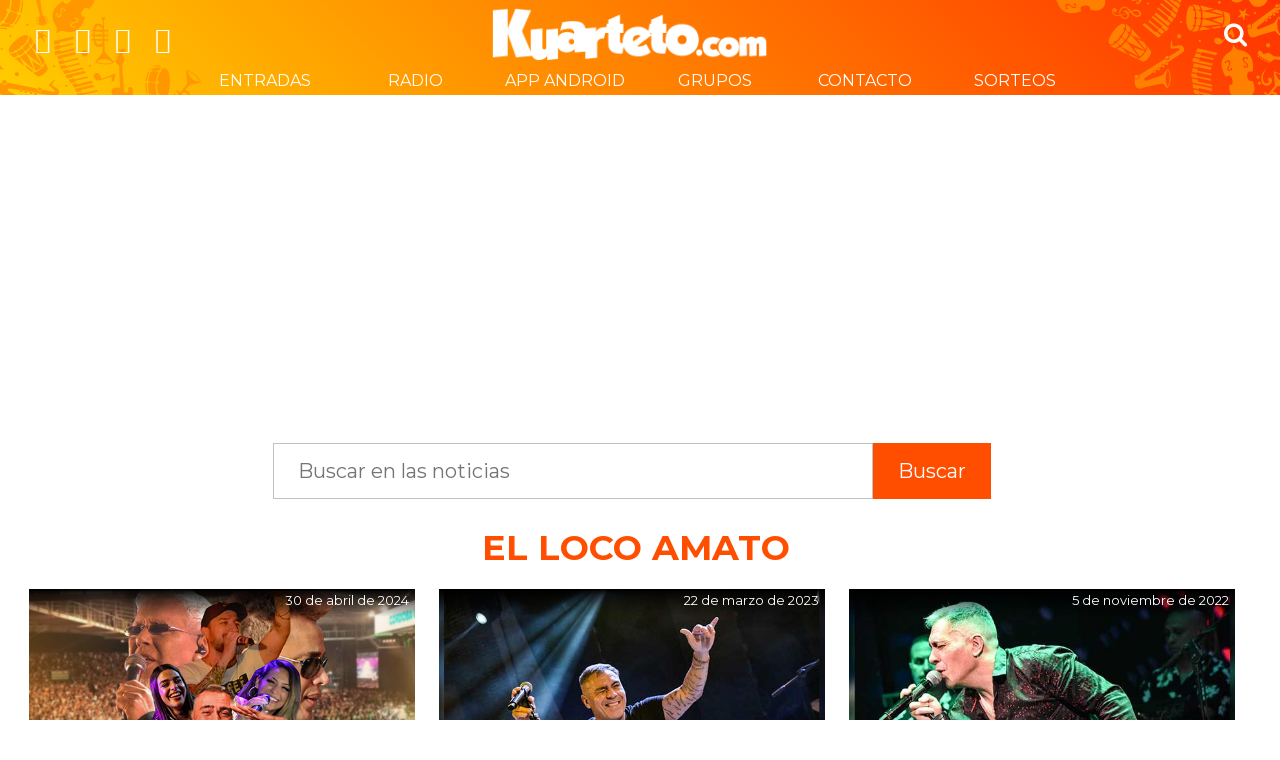

--- FILE ---
content_type: text/html; charset=UTF-8
request_url: https://noticias.kuarteto.com/category/grupos/el-loco-amato/
body_size: 14782
content:

<!DOCTYPE html>
<html lang="es-AR">

<head>
  <meta property="fb:pages" content="31029794073" />
  <meta ="UTF-8">
  <meta name="viewport" content="width=device-width, initial-scale=1.0">
  <meta http-equiv="X-UA-Compatible" content="ie=edge">
  <meta property="fb:app_id" content="1928505237470236" />
  <meta property="fb:admins" content="1928505237470236"/>
  <meta name="theme-color" content="##ff3c00"/>
  
  <!-- FAVICON -->
  <link rel="icon" type="image/png" href="https://noticias.kuarteto.com/wp-content/themes/kuarteto/img/favicon.jpg" />
  <!-- FUENTE GOOGLEFONT DEL SITIO -->
  <link href="https://fonts.googleapis.com/css?family=Montserrat:400,500,600,700,800" rel="stylesheet">

  <link href="https://noticias.kuarteto.com/wp-content/themes/kuarteto/css/vehiculos.css" rel="stylesheet">

  <link rel="stylesheet" href="https://noticias.kuarteto.com/wp-content/themes/kuarteto/libs/tosrus/css/addons/jquery.tosrus.drag.css"/>
  <link rel="stylesheet" href="https://noticias.kuarteto.com/wp-content/themes/kuarteto/libs/tosrus/css/jquery.tosrus.all.css">
  <link rel="stylesheet" href="https://noticias.kuarteto.com/wp-content/themes/kuarteto/css/nprogress.css">
	
	<script async src="//"></script>
	<script>
     (adsbygoogle = window.adsbygoogle || []).push({
          google_ad_client: "ca-pub-1454308228164340",
          enable_page_level_ads: true
     });
	</script>
<script async src="https://pagead2.googlesyndication.com/pagead/js/adsbygoogle.js?client=ca-pub-7859727270093093"
     crossorigin="anonymous"></script>
  <script async src="https://www.googletagmanager.com/gtag/js?id=UA-98142-3"></script>
  <script>
    window.dataLayer = window.dataLayer || [];
    function gtag(){dataLayer.push(arguments)};
    gtag('js', new Date());

    gtag('config', 'UA-98142-3');
  </script>

  <meta name='robots' content='index, follow, max-image-preview:large, max-snippet:-1, max-video-preview:-1' />

	<!-- This site is optimized with the Yoast SEO plugin v20.9 - https://yoast.com/wordpress/plugins/seo/ -->
	<title>El Loco Amato archivos - Kuarteto.com</title>
	<link rel="canonical" href="https://noticias.kuarteto.com/category/grupos/el-loco-amato/" />
	<link rel="next" href="https://noticias.kuarteto.com/category/grupos/el-loco-amato/page/2/" />
	<meta property="og:locale" content="es_ES" />
	<meta property="og:type" content="article" />
	<meta property="og:title" content="El Loco Amato archivos - Kuarteto.com" />
	<meta property="og:description" content="Aquí va una breve descripción de la biografía de la banda/artista" />
	<meta property="og:url" content="https://noticias.kuarteto.com/category/grupos/el-loco-amato/" />
	<meta property="og:site_name" content="Kuarteto.com" />
	<meta property="og:image" content="https://noticias.kuarteto.com/wp-content/uploads/2017/10/400_x_400.jpg" />
	<meta property="og:image:width" content="400" />
	<meta property="og:image:height" content="400" />
	<meta property="og:image:type" content="image/jpeg" />
	<meta name="twitter:card" content="summary_large_image" />
	<meta name="twitter:site" content="@kuarteto" />
	<script type="application/ld+json" class="yoast-schema-graph">{"@context":"https://schema.org","@graph":[{"@type":"CollectionPage","@id":"https://noticias.kuarteto.com/category/grupos/el-loco-amato/","url":"https://noticias.kuarteto.com/category/grupos/el-loco-amato/","name":"El Loco Amato archivos - Kuarteto.com","isPartOf":{"@id":"https://noticias.kuarteto.com/#website"},"primaryImageOfPage":{"@id":"https://noticias.kuarteto.com/category/grupos/el-loco-amato/#primaryimage"},"image":{"@id":"https://noticias.kuarteto.com/category/grupos/el-loco-amato/#primaryimage"},"thumbnailUrl":"https://noticias.kuarteto.com/wp-content/uploads/2024/04/pORTADUKI.jpg","breadcrumb":{"@id":"https://noticias.kuarteto.com/category/grupos/el-loco-amato/#breadcrumb"},"inLanguage":"es-AR"},{"@type":"ImageObject","inLanguage":"es-AR","@id":"https://noticias.kuarteto.com/category/grupos/el-loco-amato/#primaryimage","url":"https://noticias.kuarteto.com/wp-content/uploads/2024/04/pORTADUKI.jpg","contentUrl":"https://noticias.kuarteto.com/wp-content/uploads/2024/04/pORTADUKI.jpg","width":800,"height":387},{"@type":"BreadcrumbList","@id":"https://noticias.kuarteto.com/category/grupos/el-loco-amato/#breadcrumb","itemListElement":[{"@type":"ListItem","position":1,"name":"Inicio","item":"https://noticias.kuarteto.com/"},{"@type":"ListItem","position":2,"name":"Grupos","item":"https://noticias.kuarteto.com/category/grupos/"},{"@type":"ListItem","position":3,"name":"El Loco Amato"}]},{"@type":"WebSite","@id":"https://noticias.kuarteto.com/#website","url":"https://noticias.kuarteto.com/","name":"Kuarteto.com","description":"El portal de la música de cuarteto","potentialAction":[{"@type":"SearchAction","target":{"@type":"EntryPoint","urlTemplate":"https://noticias.kuarteto.com/?s={search_term_string}"},"query-input":"required name=search_term_string"}],"inLanguage":"es-AR"}]}</script>
	<!-- / Yoast SEO plugin. -->


<link rel='dns-prefetch' href='//cdn.jsdelivr.net' />
<link rel='dns-prefetch' href='//npmcdn.com' />
<link rel='dns-prefetch' href='//cdn.datatables.net' />
<link rel='dns-prefetch' href='//cdnjs.cloudflare.com' />
<link rel='dns-prefetch' href='//code.jquery.com' />
<link rel='stylesheet' id='wp-block-library-css' href='https://noticias.kuarteto.com/wp-includes/css/dist/block-library/style.min.css' type='text/css' media='all' />
<link rel='stylesheet' id='classic-theme-styles-css' href='https://noticias.kuarteto.com/wp-includes/css/classic-themes.min.css' type='text/css' media='all' />
<style id='global-styles-inline-css' type='text/css'>
body{--wp--preset--color--black: #000000;--wp--preset--color--cyan-bluish-gray: #abb8c3;--wp--preset--color--white: #ffffff;--wp--preset--color--pale-pink: #f78da7;--wp--preset--color--vivid-red: #cf2e2e;--wp--preset--color--luminous-vivid-orange: #ff6900;--wp--preset--color--luminous-vivid-amber: #fcb900;--wp--preset--color--light-green-cyan: #7bdcb5;--wp--preset--color--vivid-green-cyan: #00d084;--wp--preset--color--pale-cyan-blue: #8ed1fc;--wp--preset--color--vivid-cyan-blue: #0693e3;--wp--preset--color--vivid-purple: #9b51e0;--wp--preset--gradient--vivid-cyan-blue-to-vivid-purple: linear-gradient(135deg,rgba(6,147,227,1) 0%,rgb(155,81,224) 100%);--wp--preset--gradient--light-green-cyan-to-vivid-green-cyan: linear-gradient(135deg,rgb(122,220,180) 0%,rgb(0,208,130) 100%);--wp--preset--gradient--luminous-vivid-amber-to-luminous-vivid-orange: linear-gradient(135deg,rgba(252,185,0,1) 0%,rgba(255,105,0,1) 100%);--wp--preset--gradient--luminous-vivid-orange-to-vivid-red: linear-gradient(135deg,rgba(255,105,0,1) 0%,rgb(207,46,46) 100%);--wp--preset--gradient--very-light-gray-to-cyan-bluish-gray: linear-gradient(135deg,rgb(238,238,238) 0%,rgb(169,184,195) 100%);--wp--preset--gradient--cool-to-warm-spectrum: linear-gradient(135deg,rgb(74,234,220) 0%,rgb(151,120,209) 20%,rgb(207,42,186) 40%,rgb(238,44,130) 60%,rgb(251,105,98) 80%,rgb(254,248,76) 100%);--wp--preset--gradient--blush-light-purple: linear-gradient(135deg,rgb(255,206,236) 0%,rgb(152,150,240) 100%);--wp--preset--gradient--blush-bordeaux: linear-gradient(135deg,rgb(254,205,165) 0%,rgb(254,45,45) 50%,rgb(107,0,62) 100%);--wp--preset--gradient--luminous-dusk: linear-gradient(135deg,rgb(255,203,112) 0%,rgb(199,81,192) 50%,rgb(65,88,208) 100%);--wp--preset--gradient--pale-ocean: linear-gradient(135deg,rgb(255,245,203) 0%,rgb(182,227,212) 50%,rgb(51,167,181) 100%);--wp--preset--gradient--electric-grass: linear-gradient(135deg,rgb(202,248,128) 0%,rgb(113,206,126) 100%);--wp--preset--gradient--midnight: linear-gradient(135deg,rgb(2,3,129) 0%,rgb(40,116,252) 100%);--wp--preset--duotone--dark-grayscale: url('#wp-duotone-dark-grayscale');--wp--preset--duotone--grayscale: url('#wp-duotone-grayscale');--wp--preset--duotone--purple-yellow: url('#wp-duotone-purple-yellow');--wp--preset--duotone--blue-red: url('#wp-duotone-blue-red');--wp--preset--duotone--midnight: url('#wp-duotone-midnight');--wp--preset--duotone--magenta-yellow: url('#wp-duotone-magenta-yellow');--wp--preset--duotone--purple-green: url('#wp-duotone-purple-green');--wp--preset--duotone--blue-orange: url('#wp-duotone-blue-orange');--wp--preset--font-size--small: 13px;--wp--preset--font-size--medium: 20px;--wp--preset--font-size--large: 36px;--wp--preset--font-size--x-large: 42px;--wp--preset--spacing--20: 0.44rem;--wp--preset--spacing--30: 0.67rem;--wp--preset--spacing--40: 1rem;--wp--preset--spacing--50: 1.5rem;--wp--preset--spacing--60: 2.25rem;--wp--preset--spacing--70: 3.38rem;--wp--preset--spacing--80: 5.06rem;--wp--preset--shadow--natural: 6px 6px 9px rgba(0, 0, 0, 0.2);--wp--preset--shadow--deep: 12px 12px 50px rgba(0, 0, 0, 0.4);--wp--preset--shadow--sharp: 6px 6px 0px rgba(0, 0, 0, 0.2);--wp--preset--shadow--outlined: 6px 6px 0px -3px rgba(255, 255, 255, 1), 6px 6px rgba(0, 0, 0, 1);--wp--preset--shadow--crisp: 6px 6px 0px rgba(0, 0, 0, 1);}:where(.is-layout-flex){gap: 0.5em;}body .is-layout-flow > .alignleft{float: left;margin-inline-start: 0;margin-inline-end: 2em;}body .is-layout-flow > .alignright{float: right;margin-inline-start: 2em;margin-inline-end: 0;}body .is-layout-flow > .aligncenter{margin-left: auto !important;margin-right: auto !important;}body .is-layout-constrained > .alignleft{float: left;margin-inline-start: 0;margin-inline-end: 2em;}body .is-layout-constrained > .alignright{float: right;margin-inline-start: 2em;margin-inline-end: 0;}body .is-layout-constrained > .aligncenter{margin-left: auto !important;margin-right: auto !important;}body .is-layout-constrained > :where(:not(.alignleft):not(.alignright):not(.alignfull)){max-width: var(--wp--style--global--content-size);margin-left: auto !important;margin-right: auto !important;}body .is-layout-constrained > .alignwide{max-width: var(--wp--style--global--wide-size);}body .is-layout-flex{display: flex;}body .is-layout-flex{flex-wrap: wrap;align-items: center;}body .is-layout-flex > *{margin: 0;}:where(.wp-block-columns.is-layout-flex){gap: 2em;}.has-black-color{color: var(--wp--preset--color--black) !important;}.has-cyan-bluish-gray-color{color: var(--wp--preset--color--cyan-bluish-gray) !important;}.has-white-color{color: var(--wp--preset--color--white) !important;}.has-pale-pink-color{color: var(--wp--preset--color--pale-pink) !important;}.has-vivid-red-color{color: var(--wp--preset--color--vivid-red) !important;}.has-luminous-vivid-orange-color{color: var(--wp--preset--color--luminous-vivid-orange) !important;}.has-luminous-vivid-amber-color{color: var(--wp--preset--color--luminous-vivid-amber) !important;}.has-light-green-cyan-color{color: var(--wp--preset--color--light-green-cyan) !important;}.has-vivid-green-cyan-color{color: var(--wp--preset--color--vivid-green-cyan) !important;}.has-pale-cyan-blue-color{color: var(--wp--preset--color--pale-cyan-blue) !important;}.has-vivid-cyan-blue-color{color: var(--wp--preset--color--vivid-cyan-blue) !important;}.has-vivid-purple-color{color: var(--wp--preset--color--vivid-purple) !important;}.has-black-background-color{background-color: var(--wp--preset--color--black) !important;}.has-cyan-bluish-gray-background-color{background-color: var(--wp--preset--color--cyan-bluish-gray) !important;}.has-white-background-color{background-color: var(--wp--preset--color--white) !important;}.has-pale-pink-background-color{background-color: var(--wp--preset--color--pale-pink) !important;}.has-vivid-red-background-color{background-color: var(--wp--preset--color--vivid-red) !important;}.has-luminous-vivid-orange-background-color{background-color: var(--wp--preset--color--luminous-vivid-orange) !important;}.has-luminous-vivid-amber-background-color{background-color: var(--wp--preset--color--luminous-vivid-amber) !important;}.has-light-green-cyan-background-color{background-color: var(--wp--preset--color--light-green-cyan) !important;}.has-vivid-green-cyan-background-color{background-color: var(--wp--preset--color--vivid-green-cyan) !important;}.has-pale-cyan-blue-background-color{background-color: var(--wp--preset--color--pale-cyan-blue) !important;}.has-vivid-cyan-blue-background-color{background-color: var(--wp--preset--color--vivid-cyan-blue) !important;}.has-vivid-purple-background-color{background-color: var(--wp--preset--color--vivid-purple) !important;}.has-black-border-color{border-color: var(--wp--preset--color--black) !important;}.has-cyan-bluish-gray-border-color{border-color: var(--wp--preset--color--cyan-bluish-gray) !important;}.has-white-border-color{border-color: var(--wp--preset--color--white) !important;}.has-pale-pink-border-color{border-color: var(--wp--preset--color--pale-pink) !important;}.has-vivid-red-border-color{border-color: var(--wp--preset--color--vivid-red) !important;}.has-luminous-vivid-orange-border-color{border-color: var(--wp--preset--color--luminous-vivid-orange) !important;}.has-luminous-vivid-amber-border-color{border-color: var(--wp--preset--color--luminous-vivid-amber) !important;}.has-light-green-cyan-border-color{border-color: var(--wp--preset--color--light-green-cyan) !important;}.has-vivid-green-cyan-border-color{border-color: var(--wp--preset--color--vivid-green-cyan) !important;}.has-pale-cyan-blue-border-color{border-color: var(--wp--preset--color--pale-cyan-blue) !important;}.has-vivid-cyan-blue-border-color{border-color: var(--wp--preset--color--vivid-cyan-blue) !important;}.has-vivid-purple-border-color{border-color: var(--wp--preset--color--vivid-purple) !important;}.has-vivid-cyan-blue-to-vivid-purple-gradient-background{background: var(--wp--preset--gradient--vivid-cyan-blue-to-vivid-purple) !important;}.has-light-green-cyan-to-vivid-green-cyan-gradient-background{background: var(--wp--preset--gradient--light-green-cyan-to-vivid-green-cyan) !important;}.has-luminous-vivid-amber-to-luminous-vivid-orange-gradient-background{background: var(--wp--preset--gradient--luminous-vivid-amber-to-luminous-vivid-orange) !important;}.has-luminous-vivid-orange-to-vivid-red-gradient-background{background: var(--wp--preset--gradient--luminous-vivid-orange-to-vivid-red) !important;}.has-very-light-gray-to-cyan-bluish-gray-gradient-background{background: var(--wp--preset--gradient--very-light-gray-to-cyan-bluish-gray) !important;}.has-cool-to-warm-spectrum-gradient-background{background: var(--wp--preset--gradient--cool-to-warm-spectrum) !important;}.has-blush-light-purple-gradient-background{background: var(--wp--preset--gradient--blush-light-purple) !important;}.has-blush-bordeaux-gradient-background{background: var(--wp--preset--gradient--blush-bordeaux) !important;}.has-luminous-dusk-gradient-background{background: var(--wp--preset--gradient--luminous-dusk) !important;}.has-pale-ocean-gradient-background{background: var(--wp--preset--gradient--pale-ocean) !important;}.has-electric-grass-gradient-background{background: var(--wp--preset--gradient--electric-grass) !important;}.has-midnight-gradient-background{background: var(--wp--preset--gradient--midnight) !important;}.has-small-font-size{font-size: var(--wp--preset--font-size--small) !important;}.has-medium-font-size{font-size: var(--wp--preset--font-size--medium) !important;}.has-large-font-size{font-size: var(--wp--preset--font-size--large) !important;}.has-x-large-font-size{font-size: var(--wp--preset--font-size--x-large) !important;}
.wp-block-navigation a:where(:not(.wp-element-button)){color: inherit;}
:where(.wp-block-columns.is-layout-flex){gap: 2em;}
.wp-block-pullquote{font-size: 1.5em;line-height: 1.6;}
</style>
<link rel='stylesheet' id='contact-form-7-css' href='https://noticias.kuarteto.com/wp-content/plugins/contact-form-7/includes/css/styles.css' type='text/css' media='all' />
<link rel='stylesheet' id='walcf7-datepicker-css-css' href='https://noticias.kuarteto.com/wp-content/plugins/date-time-picker-for-contact-form-7/assets/css/jquery.datetimepicker.min.css' type='text/css' media='all' />
<link rel='stylesheet' id='intl-tel-input-css-css' href='https://cdn.jsdelivr.net/npm/intl-tel-input@17.0.13/build/css/intlTelInput.css' type='text/css' media='all' />
<link rel='stylesheet' id='jquery-ui-css-css' href='https://code.jquery.com/ui/1.12.1/themes/base/jquery-ui.css' type='text/css' media='all' />
<link rel='stylesheet' id='flatpickr-css-css' href='https://cdn.jsdelivr.net/npm/flatpickr@4.6.6/dist/flatpickr.min.css' type='text/css' media='all' />
<link rel='stylesheet' id='datatable-css' href='https://cdn.datatables.net/1.13.4/css/jquery.dataTables.min.css' type='text/css' media='all' />
<link rel='stylesheet' id='datatable-responsive-css' href='https://cdn.datatables.net/responsive/2.4.1/css/responsive.dataTables.min.css' type='text/css' media='all' />
<link rel='stylesheet' id='spu-public-css-css' href='https://noticias.kuarteto.com/wp-content/plugins/popups/public/assets/css/public.css' type='text/css' media='all' />
<link rel='stylesheet' id='uacf7-frontend-style-css' href='https://noticias.kuarteto.com/wp-content/plugins/ultimate-addons-for-contact-form-7/assets/css/uacf7-frontend.css' type='text/css' media='all' />
<link rel='stylesheet' id='uacf7-country-select-main-css' href='https://noticias.kuarteto.com/wp-content/plugins/ultimate-addons-for-contact-form-7/addons/country-dropdown/assets/css/countrySelect.min.css' type='text/css' media='all' />
<link rel='stylesheet' id='uacf7-country-select-style-css' href='https://noticias.kuarteto.com/wp-content/plugins/ultimate-addons-for-contact-form-7/addons/country-dropdown/assets/css/style.css' type='text/css' media='all' />
<link rel='stylesheet' id='bootstrap.css-css' href='https://noticias.kuarteto.com/wp-content/themes/kuarteto/libs/bootstrap/css/bootstrap.css' type='text/css' media='all' />
<link rel='stylesheet' id='font-awesome.css-css' href='https://noticias.kuarteto.com/wp-content/themes/kuarteto/libs/font-awesome/font-awesome.min.css' type='text/css' media='all' />
<link rel='stylesheet' id='slick.css-css' href='https://noticias.kuarteto.com/wp-content/themes/kuarteto/libs/slick/slick.css' type='text/css' media='all' />
<link rel='stylesheet' id='slick-theme.css-css' href='https://noticias.kuarteto.com/wp-content/themes/kuarteto/libs/slick/slick-theme.css' type='text/css' media='all' />
<link rel='stylesheet' id='component.css-css' href='https://noticias.kuarteto.com/wp-content/themes/kuarteto/libs/expanding-search/css/component.css' type='text/css' media='all' />
<link rel='stylesheet' id='bootstrap-datepicker3.css-css' href='https://noticias.kuarteto.com/wp-content/themes/kuarteto/libs/bootstrap-datepicker/css/bootstrap-datepicker3.css' type='text/css' media='all' />
<link rel='stylesheet' id='jquery.fancybox.css-css' href='https://noticias.kuarteto.com/wp-content/themes/kuarteto/libs/fancybox/jquery.fancybox.css' type='text/css' media='all' />
<link rel='stylesheet' id='msl-main-css' href='https://noticias.kuarteto.com/wp-content/plugins/master-slider/public/assets/css/masterslider.main.css' type='text/css' media='all' />
<link rel='stylesheet' id='msl-custom-css' href='https://noticias.kuarteto.com/wp-content/uploads/master-slider/custom.css' type='text/css' media='all' />
<script type='text/javascript' src='https://noticias.kuarteto.com/wp-includes/js/jquery/jquery.min.js' id='jquery-core-js'></script>
<script type='text/javascript' src='https://noticias.kuarteto.com/wp-includes/js/jquery/jquery-migrate.min.js' id='jquery-migrate-js'></script>
<link rel="https://api.w.org/" href="https://noticias.kuarteto.com/wp-json/" /><link rel="alternate" type="application/json" href="https://noticias.kuarteto.com/wp-json/wp/v2/categories/14" /><link rel="stylesheet" href="https://pro.fontawesome.com/releases/v5.10.0/css/all.css" integrity="sha384-AYmEC3Yw5cVb3ZcuHtOA93w35dYTsvhLPVnYs9eStHfGJvOvKxVfELGroGkvsg+p" crossorigin="anonymous">
<style>
.formulario{
    padding-top: 80px;
    padding-left: 20%;
    padding-right: 20%;
    padding-bottom: 100px;
}
	
.sorteos{
    padding-top: 80px;
    /*padding-left: 15%;
    padding-right: 15%;*/
    padding-bottom: 100px;
}	
	
.formularioInner {
    box-shadow: 0px 2px 18px 0px rgba(0,0,0,0.3);
    -webkit-box-shadow: 0px 2px 18px 0px rgba(0,0,0,0.3);
    -moz-box-shadow: 0px 2px 18px 0px rgba(0,0,0,0.3);
    border-radius: 10px;
    padding: 25px;
}	

	
.formularioInner label {
    width: 100%;
    font-weight: 700;
}	
	
hr {
    width: 100%;
}	
	
	
/*sorteos*/
	
.sorteosInner {
    box-shadow: 0px 2px 18px 0px rgba(0,0,0,0.3);
    -webkit-box-shadow: 0px 2px 18px 0px rgba(0,0,0,0.3);
    -moz-box-shadow: 0px 2px 18px 0px rgba(0,0,0,0.3);
    border-radius: 10px;
    padding: 50px 25px;
    margin-bottom: 30px;
    margin-left: 15px;
    margin-right: 15px;
}
	
.sorteosInner img {
    height: 200px;
    width: auto;
}	
	
.btnSorteo {
    background: #ff4e00;
    border-color: #ff4e00;
    cursor: pointer;
    padding: 10px 25px;
    outline: none;
    border-width: 1px;
    border-style: solid;
    font-size: 16px;
    color: #fff;
    font-family: 'Montserrat', sans-serif;
    -webkit-transition: 0.1s;
    transition: 0.1s;
    border-radius: 10px;
}	
	
.btnSorteo:hover  {
    background: #ff3300;
    border-color: #ff3300;
	color: #fff;
}	
	
.hover-container {
    position: relative;
    cursor: pointer;
}

.hover-container i {
    position: absolute;
    top: 50%;
    left: 50%;
    transform: translate(-50%, -50%);
    opacity: 0;
    transition: opacity 0.3s ease;
    color: #ff4e0085;
    font-size: 40px;
	pointer-events: none;
}

.hover-container:hover i {
  opacity: 1;
}	
	
	
.modal-target {
  cursor: pointer;
  transition: 0.3s;
}

.modal-target:hover {opacity: 0.7;}

/* The Modal (background) */
.modal {
  display: none; /* Hidden by default */
  position: fixed; /* Stay in place */
  z-index:999999999; /* Sit on top */
  padding-top: 50px; /* Location of the box */
  left: 0;
  top: 0;
  width: 100%; /* Full width */
  height: 100%; /* Full height */
  overflow: auto; /* Enable scroll if needed */
  background-color: rgb(0,0,0); /* Fallback color */
  background-color: rgba(0,0,0,0.8); /* Black w/ opacity */
}

/* Modal Content (image) */
.modal-content {
  margin: auto;
  display: block;
  width: 80%;
  opacity: 1 !important;
  max-width: 1200px;
}

/* Caption of Modal Image */
.modal-caption {
  margin: auto;
  display: block;
  width: 80%;
  max-width: 1200px;
  text-align: center;
  color: white;
  font-weight: 700;
  font-size: 1em;
  margin-top: 32px;
}

/* Add Animation */
.modal-content, .modal-caption {  
  -webkit-animation-name: zoom;
  -webkit-animation-duration: 0.6s;
  animation-name: zoom;
  animation-duration: 0.6s;
}

@-webkit-keyframes zoom {
  from {-webkit-atransform:scale(0)} 
  to {-webkit-transform:scale(1)}
}

@keyframes zoom {
  from {transform:scale(0)} 
  to {transform:scale(1)}
}

/* The Close Button */
.modal-close {
  position: absolute;
  top: 15px;
  right: 35px;
  color: #f1f1f1;
  font-size: 80px;
  font-weight: bold;
  transition: 0.3s;
}

.modal-close:hover,
.modal-close:focus {
  color: #bbb;
  text-decoration: none;
  cursor: pointer;
}	
	
img#modal-content {
    width: 500px;
	max-width: 500px
}	

h3.text-orange {
    color: #ff4e00;
}	
	
.label {
    display: inline;
    padding: 0.2em 0.6em 0.3em;
    font-size: 75%;
    font-weight: 700;
    line-height: 1;
    color: #fff;
    text-align: center;
    white-space: nowrap;
    vertical-align: baseline;
    border-radius: 0.25em;
}
	
.label-success {
    background-color: #5cb85c;
}
	
.label-danger {
    background-color: #d9534f;
}	
	
.txt-cortado{
	text-wrap: initial !important;
}	
	
.table.misSorteos td {
  vertical-align: middle;
}	
	
	
/*sorteos*/	
	
	
/*Menus*/
.si-login{
	display: none !important;		
}
	
.no-login{
	display: flex !important;		
}	
	
	
/*Menus*/	
	
	
@media only screen and (max-width : 979px){

	.formulario{
		padding-top: 80px;
		padding-left: 15%;
		padding-right: 15%;
		padding-bottom: 80px;
	}
	
	.sorteos{
		padding-top: 80px;
		/*padding-left: 10%;
		padding-right: 10%;*/
		padding-bottom: 80px;
	}
	
}

@media only screen and (max-width : 767px){
	
	.formulario{
		padding-top: 80px;
		padding-left: 5%;
		padding-right: 5%;
		padding-bottom: 80px;
	}
	
	img#modal-content {
		width: 80%;
	}
	
	.modal {
		padding-top: 150px;
	}
	
	.imgLoop img {
		margin-bottom: 30px;
	}
	
}	

</style>

<script>var ms_grabbing_curosr = 'https://noticias.kuarteto.com/wp-content/plugins/master-slider/public/assets/css/common/grabbing.cur', ms_grab_curosr = 'https://noticias.kuarteto.com/wp-content/plugins/master-slider/public/assets/css/common/grab.cur';</script>
<meta name="generator" content="MasterSlider 3.9.1 - Responsive Touch Image Slider | avt.li/msf" />

  <!-- HOJA DE ESTILOS DEL SITIO -->
  <link rel="stylesheet" href="https://noticias.kuarteto.com/wp-content/themes/kuarteto/style.css">

  <script src="https://noticias.kuarteto.com/wp-content/themes/kuarteto/js/picturefill.min.js"></script>

  <script type="text/javascript">
    var ajaxurl = "https://noticias.kuarteto.com/wp-admin/admin-ajax.php";
  </script>

  <script src="https://cdn.pushassist.com/account/assets/psa-kuarteto.js" async="async"></script>

</head>
<body style="opacity: 0;">

<div id="fb-root"></div>
<script>(function(d, s, id) {
  var js, fjs = d.getElementsByTagName(s)[0];
  if (d.getElementById(id)) return;
  js = d.createElement(s); js.id = id;
  js.src = 'https://connect.facebook.net/es_ES/sdk.js#xfbml=1&version=v2.10&appId=1928505237470236';
  fjs.parentNode.insertBefore(js, fjs);
}(document, 'script', 'facebook-jssdk'));</script>

  <div class="menu_movil_wrap">
  <a href="#" class="menu_movil_close"></a>
  <nav class="menu_movil">
    <ul>
      <li id="menu-item-28462" class="menu-item menu-item-type-custom menu-item-object-custom menu-item-28462"><a href="https://entradas.kuarteto.com">Entradas</a></li>
<li id="menu-item-86790" class="menu-item menu-item-type-custom menu-item-object-custom menu-item-86790"><a href="http://noticias.kuarteto.com/radio">Radio</a></li>
<li id="menu-item-27969" class="menu-item menu-item-type-post_type menu-item-object-page current_page_parent menu-item-27969"><a href="https://noticias.kuarteto.com/noticias/">Noticias</a></li>
<li id="menu-item-35622" class="menu-item menu-item-type-post_type menu-item-object-page menu-item-35622"><a href="https://noticias.kuarteto.com/contacto/">Contacto</a></li>
<li id="menu-item-89338" class="no-login menu-item menu-item-type-post_type menu-item-object-page menu-item-89338"><a href="https://noticias.kuarteto.com/ingreso/">Iniciar Sesion</a></li>
<li id="menu-item-89340" class="si-login menu-item menu-item-type-post_type menu-item-object-page menu-item-89340"><a href="https://noticias.kuarteto.com/mis-sorteos/">Mis Sorteos</a></li>
<li id="menu-item-89339" class="menu-item menu-item-type-post_type menu-item-object-page menu-item-89339"><a href="https://noticias.kuarteto.com/sorteos/">Sorteos</a></li>
      <li class="redes-movil">
          <a href="https://www.facebook.com/kuarteto"><i class="fa fa-facebook" aria-hidden="true"></i></a>
          <a href="https://twitter.com/kuarteto"><i class="fa fa-twitter" aria-hidden="true"></i></a>
          <a href="https://www.instagram.com/kuarteto"><i class="fa fa-instagram" aria-hidden="true"></i></a>
      </li>
    </ul>
  </nav>
</div>

  <div class="menu-escritorio">

  <div class="wrap">
    <div class="row align-items-center">
      <div class="col redes-sociales">
        <a href="https://www.facebook.com/kuarteto" target="_blank"><i class="fa fa-facebook" aria-hidden="true"></i></a>
        <a href="https://twitter.com/kuarteto" target="_blank"><i class="fa fa-twitter" aria-hidden="true"></i></a>
        <a href="https://www.instagram.com/kuarteto" target="_blank"><i class="fa fa-instagram" aria-hidden="true"></i></a>
        <a href="https://www.youtube.com/subscription_center?add_user=kuarteto" target="_blank"><i class="fa fa-youtube-play" aria-hidden="true"></i></a>
      </div>
      <div class="col text-center logo">
        <a href="https://noticias.kuarteto.com">
          <picture>
              <!--[if IE 9]><video style="display: none;"><![endif]-->
              <source srcset="https://noticias.kuarteto.com/wp-content/themes/kuarteto/img/logo-135x26.png" media="(max-width: 500px)">
              <source srcset="https://noticias.kuarteto.com/wp-content/themes/kuarteto/img/logo.png">
              <!--[if IE 9]></video><![endif]-->
              <img srcset="https://noticias.kuarteto.com/wp-content/themes/kuarteto/img/logo.png" alt="Kuarteto.com" class="logo">
          </picture>
        </a>
      </div>

      <div class="col text-right search">
        <div id="search-4" class="widget widget_search"><div id="sb-search" class="sb-search">
  <form role="search" method="get" class="search-form" action="https://noticias.kuarteto.com/">
    <input class="sb-search-input" placeholder="Buscar …" type="search" value="" name="s"
    title="Buscar:" id="search">
    <input class="sb-search-submit" type="submit" value="Buscar">
    <span class="sb-icon-search"></span>
  </form>
</div>
</div>      </div>

    </div>
  </div>

  <nav class="text-center">
    <ul>
      <li id="menu-item-28461" class="menu-item menu-item-type-custom menu-item-object-custom menu-item-28461"><a href="https://kuarteto.com">Entradas</a></li>
<li id="menu-item-86791" class="menu-item menu-item-type-custom menu-item-object-custom menu-item-86791"><a href="http://noticias.kuarteto.com/radio">RADIO</a></li>
<li id="menu-item-92475" class="menu-item menu-item-type-custom menu-item-object-custom menu-item-92475"><a href="https://play.google.com/store/apps/details?id=com.kuartetoapp&#038;hl=es_AR">APP ANDROID</a></li>
<li id="menu-item-29379" class="menu-item menu-item-type-custom menu-item-object-custom current-menu-ancestor current-menu-parent menu-item-has-children menu-item-29379"><a href="#">Grupos</a>
<ul class="sub-menu">
	<li id="menu-item-28304" class="menu-item menu-item-type-taxonomy menu-item-object-category menu-item-28304"><a href="https://noticias.kuarteto.com/category/grupos/ale-ceberio/">Ale Ceberio</a></li>
	<li id="menu-item-86362" class="menu-item menu-item-type-taxonomy menu-item-object-category menu-item-86362"><a href="https://noticias.kuarteto.com/category/banda-xxi/">Banda XXI</a></li>
	<li id="menu-item-86363" class="menu-item menu-item-type-taxonomy menu-item-object-category menu-item-86363"><a href="https://noticias.kuarteto.com/category/grupos/cachumba/">Cachumba</a></li>
	<li id="menu-item-29394" class="menu-item menu-item-type-taxonomy menu-item-object-category menu-item-29394"><a href="https://noticias.kuarteto.com/category/grupos/chipote/">Chipote</a></li>
	<li id="menu-item-29395" class="menu-item menu-item-type-taxonomy menu-item-object-category menu-item-29395"><a href="https://noticias.kuarteto.com/category/grupos/claudio-toledo/">Claudio Toledo</a></li>
	<li id="menu-item-29396" class="menu-item menu-item-type-taxonomy menu-item-object-category menu-item-29396"><a href="https://noticias.kuarteto.com/category/grupos/dale-q-va/">Dale Q&#8217; Va</a></li>
	<li id="menu-item-29397" class="menu-item menu-item-type-taxonomy menu-item-object-category menu-item-29397"><a href="https://noticias.kuarteto.com/category/grupos/damian-cordoba/">Damián Córdoba</a></li>
	<li id="menu-item-28311" class="menu-item menu-item-type-taxonomy menu-item-object-category menu-item-28311"><a href="https://noticias.kuarteto.com/category/vanguardia/">Dani Guardia</a></li>
	<li id="menu-item-28305" class="menu-item menu-item-type-taxonomy menu-item-object-category current-menu-item menu-item-28305 active "><a href="https://noticias.kuarteto.com/category/grupos/el-loco-amato/" aria-current="page">El Loco Amato</a></li>
	<li id="menu-item-86365" class="menu-item menu-item-type-taxonomy menu-item-object-category menu-item-86365"><a href="https://noticias.kuarteto.com/category/grupos/facu-gutierrez-grupos/">Facu Gutierrez</a></li>
	<li id="menu-item-86364" class="menu-item menu-item-type-taxonomy menu-item-object-category menu-item-86364"><a href="https://noticias.kuarteto.com/category/fede-herrera/">Fede Herrera</a></li>
	<li id="menu-item-28306" class="menu-item menu-item-type-taxonomy menu-item-object-category menu-item-28306"><a href="https://noticias.kuarteto.com/category/grupos/jean-carlos/">Jean Carlos</a></li>
	<li id="menu-item-29399" class="menu-item menu-item-type-taxonomy menu-item-object-category menu-item-29399"><a href="https://noticias.kuarteto.com/category/grupos/la-banda-de-carlitos/">La Banda de Carlitos</a></li>
	<li id="menu-item-28307" class="menu-item menu-item-type-taxonomy menu-item-object-category menu-item-28307"><a href="https://noticias.kuarteto.com/category/grupos/la-barra/">La Barra</a></li>
	<li id="menu-item-28308" class="menu-item menu-item-type-taxonomy menu-item-object-category menu-item-28308"><a href="https://noticias.kuarteto.com/category/grupos/la-konga/">La Konga</a></li>
	<li id="menu-item-28309" class="menu-item menu-item-type-taxonomy menu-item-object-category menu-item-28309"><a href="https://noticias.kuarteto.com/category/grupos/la-mona/">La Mona</a></li>
	<li id="menu-item-86366" class="menu-item menu-item-type-taxonomy menu-item-object-category menu-item-86366"><a href="https://noticias.kuarteto.com/category/lisandro-marquez/">Lisandro Márquez</a></li>
	<li id="menu-item-29398" class="menu-item menu-item-type-taxonomy menu-item-object-category menu-item-29398"><a href="https://noticias.kuarteto.com/category/los-reyes-del-cuarteto/">Los Reyes del Cuarteto</a></li>
	<li id="menu-item-86360" class="menu-item menu-item-type-taxonomy menu-item-object-category menu-item-86360"><a href="https://noticias.kuarteto.com/category/grupos/la-fiesta/">La Fiesta</a></li>
	<li id="menu-item-28310" class="menu-item menu-item-type-taxonomy menu-item-object-category menu-item-28310"><a href="https://noticias.kuarteto.com/category/grupos/ulises-bueno/">Ulises Bueno</a></li>
	<li id="menu-item-86361" class="menu-item menu-item-type-taxonomy menu-item-object-category menu-item-86361"><a href="https://noticias.kuarteto.com/category/grupos/trulala/">Trulala</a></li>
</ul>
</li>
<li id="menu-item-35621" class="menu-item menu-item-type-post_type menu-item-object-page menu-item-35621"><a href="https://noticias.kuarteto.com/contacto/">Contacto</a></li>
<li id="menu-item-89329" class="no-login menu-item menu-item-type-custom menu-item-object-custom menu-item-has-children menu-item-89329"><a href="#">Sorteos</a>
<ul class="sub-menu">
	<li id="menu-item-89342" class="menu-item menu-item-type-post_type menu-item-object-page menu-item-89342"><a href="https://noticias.kuarteto.com/sorteos/">Ver los Sorteos</a></li>
	<li id="menu-item-89330" class="menu-item menu-item-type-post_type menu-item-object-page menu-item-89330"><a href="https://noticias.kuarteto.com/ingreso/">Iniciar Sesión</a></li>
	<li id="menu-item-89331" class="menu-item menu-item-type-post_type menu-item-object-page menu-item-89331"><a href="https://noticias.kuarteto.com/registro/">Registro</a></li>
</ul>
</li>
<li id="menu-item-89333" class="si-login menu-item menu-item-type-custom menu-item-object-custom menu-item-has-children menu-item-89333"><a href="#">Sorteos</a>
<ul class="sub-menu">
	<li id="menu-item-89334" class="menu-item menu-item-type-post_type menu-item-object-page menu-item-89334"><a href="https://noticias.kuarteto.com/sorteos/">Ver los Sorteos</a></li>
	<li id="menu-item-89335" class="menu-item menu-item-type-post_type menu-item-object-page menu-item-89335"><a href="https://noticias.kuarteto.com/mis-sorteos/">Mis Sorteos</a></li>
</ul>
</li>
    </ul>
  </nav>

</div>

  <div class="main-wrapper" id="main-wrapper">

      <div class="navbar-movil">
        <div class="row no-gutters align-items-center">
          <div class="col-11 text-center"><a href="https://noticias.kuarteto.com/" class="logo">
            <img src="https://noticias.kuarteto.com/wp-content/themes/kuarteto/img/logo.png" width="100"></a>
          </div>
          <div class="col-1"><a href="#" class="navbar_boton_menu_movil m_menu_boton">
            <img src="https://noticias.kuarteto.com/wp-content/themes/kuarteto/img/menu.png"></a>
          </div>
        </div>
      </div>

<div class="secondary-wrapper">

  <div style="width:100%; margin-top:24px; margin-bottom:24px; text-align:center; ">
  <script async src="//pagead2.googlesyndication.com/pagead/js/adsbygoogle.js"></script>
      <!-- AgendaKuarteto2015-Adaptable -->
      <ins class="adsbygoogle"
           style="display:block"
           data-ad-client="ca-pub-1454308228164340"
           data-ad-slot="8315587180"
           data-ad-format="auto"></ins>
      <script>
      (adsbygoogle = window.adsbygoogle || []).push({});
      </script>
    </div>

  
  <div class="contenido-listado">

    <div class="wrap-busqueda">
    <div id="sb-search" class="sb-search">
  <form role="search" method="get" class="search-form" action="https://noticias.kuarteto.com/">
    <input class="sb-search-input" placeholder="Buscar …" type="search" value="" name="s"
    title="Buscar:" id="search">
    <input class="sb-search-submit" type="submit" value="Buscar">
    <span class="sb-icon-search"></span>
  </form>
</div>
<form role="search" method="get" id="caja-busqueda-grande" action="https://noticias.kuarteto.com/"><input name="s" type="text" placeholder="Buscar en las noticias"><input type="submit" value="Buscar"></form>    </div>

    <h3 class='titulo-listado'>El Loco Amato</h3>

  
  	
    <div class="noticia">
     <div class="item">
       <a href="https://noticias.kuarteto.com/menos-mal-que-manana-no-laburo/">
       <div class="item" style="background-image: url(https://noticias.kuarteto.com/wp-content/uploads/2024/04/pORTADUKI.jpg)">
         <h3>¡Menos mal que mañana no laburo!</h3>
         <span class="date">30 de abril de 2024 </span>
       </div>
       </a>
     </div>
    </div>

  
    <div class="noticia">
     <div class="item">
       <a href="https://noticias.kuarteto.com/el-loco-y-el-primer-larguisimo-del-ano/">
       <div class="item" style="background-image: url(https://noticias.kuarteto.com/wp-content/uploads/2023/03/LARGUISIMO-LOCO-AMATO-2.jpg)">
         <h3>EL LOCO Y EL PRIMER LARGUÍSIMO DEL AÑO</h3>
         <span class="date">22 de marzo de 2023 </span>
       </div>
       </a>
     </div>
    </div>

  
    <div class="noticia">
     <div class="item">
       <a href="https://noticias.kuarteto.com/explota-el-deportivo-con-el-larguisimo-del-loco/">
       <div class="item" style="background-image: url(https://noticias.kuarteto.com/wp-content/uploads/2022/11/Larguisimo-800x387.jpg)">
         <h3>Explota el deportivo con el larguísimo del Loco</h3>
         <span class="date">5 de noviembre de 2022 </span>
       </div>
       </a>
     </div>
    </div>

  
    <div class="noticia">
     <div class="item">
       <a href="https://noticias.kuarteto.com/el-loco-amato-festeja-su-cumpleanos-en-forja/">
       <div class="item" style="background-image: url(https://noticias.kuarteto.com/wp-content/uploads/2022/08/AMATO-EN-FORJA-800x387.jpg)">
         <h3>El Loco Amato festeja su cumpleaños en Forja</h3>
         <span class="date">22 de agosto de 2022 </span>
       </div>
       </a>
     </div>
    </div>

  
    <div class="noticia">
     <div class="item">
       <a href="https://noticias.kuarteto.com/el-loco-amato-y-lisandro-marquez-estrenan-tema-juntos-por-primera-vez/">
       <div class="item" style="background-image: url(https://noticias.kuarteto.com/wp-content/uploads/2022/07/LOCO-AMATO-Y-LISANDRO-TEMA-800x387.jpg)">
         <h3>El &#8220;Loco&#8221; Amato y Lisandro Márquez estrenan tema juntos por primera vez</h3>
         <span class="date">7 de julio de 2022 </span>
       </div>
       </a>
     </div>
    </div>

  
    <div class="noticia">
     <div class="item">
       <a href="https://noticias.kuarteto.com/el-loco-ft-valentina-marquez-el-fantasma/">
       <div class="item" style="background-image: url(https://noticias.kuarteto.com/wp-content/uploads/2022/03/EL-LOCO-Y-VALE-MARQUEZ-800x387.png)">
         <h3>&#8220;El Loco&#8221; ft Valentina Márquez: &#8220;El Fantasma&#8221;</h3>
         <span class="date">24 de marzo de 2022 </span>
       </div>
       </a>
     </div>
    </div>

  
    <div class="noticia">
     <div class="item">
       <a href="https://noticias.kuarteto.com/entre-las-sabanas-lo-nuevo-de-el-loco-amato/">
       <div class="item" style="background-image: url(https://noticias.kuarteto.com/wp-content/uploads/2021/05/el-loco-videoclip-plantilla-800x387.jpg)">
         <h3>&#8220;Entre las sábanas&#8221; lo nuevo de El Loco Amato</h3>
         <span class="date">6 de mayo de 2021 </span>
       </div>
       </a>
     </div>
    </div>

  
    <div class="noticia">
     <div class="item">
       <a href="https://noticias.kuarteto.com/bailalo-por-que-es-cuarteto-escucha-lo-nuevo-del-loco-amato/">
       <div class="item" style="background-image: url(https://noticias.kuarteto.com/wp-content/uploads/2020/10/bailalo-porque-es-cuarteto-escucha-lo-nuevo-del-loco-amato-kuarteto-cuarteto-800x387.jpg)">
         <h3>¡Bailalo por que es cuarteto!  Escuchá lo nuevo  del Loco Amato</h3>
         <span class="date">17 de octubre de 2020 </span>
       </div>
       </a>
     </div>
    </div>

  
    <div class="noticia">
     <div class="item">
       <a href="https://noticias.kuarteto.com/lo-que-me-das-lo-nuevo-de-el-loco-amato-ya-esta-disponible/">
       <div class="item" style="background-image: url(https://noticias.kuarteto.com/wp-content/uploads/2020/10/el-loco-amato-plantilla-sin-titulo-800x387.jpg)">
         <h3>&#8220;Lo que me das&#8221; lo nuevo de El Loco Amato, ya está disponible</h3>
         <span class="date">14 de octubre de 2020 </span>
       </div>
       </a>
     </div>
    </div>

  
    <div class="noticia">
     <div class="item">
       <a href="https://noticias.kuarteto.com/no-te-pierdas-el-nuevo-tema-de-el-loco-amato-los-enamorados/">
       <div class="item" style="background-image: url(https://noticias.kuarteto.com/wp-content/uploads/2020/10/el-loco-amato-nuevo-tema-plantilla-sin-titulo-800x387.jpg)">
         <h3>No te pierdas el nuevo tema de El Loco Amato &#8220;Los Enamorados&#8221;</h3>
         <span class="date">6 de octubre de 2020 </span>
       </div>
       </a>
     </div>
    </div>

  
    <div class="noticia">
     <div class="item">
       <a href="https://noticias.kuarteto.com/loqueseviene-el-loco-amato-esta-grabando-nuevo-material/">
       <div class="item" style="background-image: url(https://noticias.kuarteto.com/wp-content/uploads/2020/09/el-loco-amato-graba-lo-nuevo-kuarteto-800x387.jpg)">
         <h3>#LoQueSeViene: El Loco Amato está grabando nuevo material</h3>
         <span class="date">11 de septiembre de 2020 </span>
       </div>
       </a>
     </div>
    </div>

  
    <div class="noticia">
     <div class="item">
       <a href="https://noticias.kuarteto.com/la-respuesta-del-loco-a-sol-la-nena-que-realizo-la-biografia-de-amato-como-tarea/">
       <div class="item" style="background-image: url(https://noticias.kuarteto.com/wp-content/uploads/2020/09/La-respuesta-del-loco-a-sol-la-nena-que-realizó-la-biografía-como-tarea-800x387.jpg)">
         <h3>La respueta del Loco a Sol, la nena que realizó la biograría de Amato como tarea</h3>
         <span class="date">4 de septiembre de 2020 </span>
       </div>
       </a>
     </div>
    </div>

  
  <div class="clearfix"></div>

  <div class="pagination-wrap"><ul class="pagination"><li><span aria-current="page" class="page-numbers current">1</span></li><li><a class="page-numbers" href="https://noticias.kuarteto.com/category/grupos/el-loco-amato/page/2/">2</a></li><li><a class="page-numbers" href="https://noticias.kuarteto.com/category/grupos/el-loco-amato/page/3/">3</a></li><li><span class="page-numbers dots">&hellip;</span></li><li><a class="page-numbers" href="https://noticias.kuarteto.com/category/grupos/el-loco-amato/page/6/">6</a></li><li><a class="next page-numbers" href="https://noticias.kuarteto.com/category/grupos/el-loco-amato/page/2/">Siguiente »</a></li></ul></div>
	

<div style="width:100%; margin-top:10px; margin-bottom:10px; text-align:center; ">
<script async src="//pagead2.googlesyndication.com/pagead/js/adsbygoogle.js"></script>
    <!-- AgendaKuarteto2015-Adaptable -->
    <ins class="adsbygoogle"
         style="display:block"
         data-ad-client="ca-pub-1454308228164340"
         data-ad-slot="8315587180"
         data-ad-format="auto"></ins>
    <script>
    (adsbygoogle = window.adsbygoogle || []).push({});
    </script>
</div>

</div>

</div>  <!-- END SECOND WRAP -->

</div> <!-- END MAIN WRAP -->

<div class="clearfix"></div>

<footer>
  <img srcset="https://noticias.kuarteto.com/wp-content/themes/kuarteto/img/footer.png" alt="Kuarteto.com" class="logo">
  <div class="wrap-row2">
  <div class="row2">
    <img srcset="https://noticias.kuarteto.com/wp-content/themes/kuarteto/img/logo-135x26.png" alt="Kuarteto.com" class="logo">
    <nav>
      <ul>
        <li id="menu-item-92474" class="menu-item menu-item-type-custom menu-item-object-custom menu-item-92474"><a href="https://play.google.com/store/apps/details?id=com.kuartetoapp&#038;hl=es_AR">APP ANDROID</a></li>
<li id="menu-item-28280" class="menu-item menu-item-type-post_type menu-item-object-page current_page_parent menu-item-28280"><a href="https://noticias.kuarteto.com/noticias/">Noticias</a></li>
<li id="menu-item-35623" class="menu-item menu-item-type-post_type menu-item-object-page menu-item-35623"><a href="https://noticias.kuarteto.com/contacto/">Contacto</a></li>
<li id="menu-item-88537" class="menu-item menu-item-type-custom menu-item-object-custom menu-item-88537"><a href="http://noticias.kuarteto.com/radio">RADIO</a></li>
      </ul>
    </nav>
    <span>Todos los derechos reservados © Kuarteto.com 2026</span>
  </div>
  </div>
</footer>


<script>
jQuery(document).ready(function($) {
	if ($('#telefono').length) {
		var input = document.querySelector("#telefono");
		var iti = window.intlTelInput(input, {
			separateDialCode: true,
			initialCountry: "ar", // Establecer el código de país inicial como "ar" para Argentina
			preferredCountries: ["ar"], // Establecer Argentina como país preferido
			nationalMode: false, // Desactivar el modo nacional para que siempre se muestre el código de país
			utilsScript: "https://cdnjs.cloudflare.com/ajax/libs/intl-tel-input/17.0.8/js/utils.js" // Asegúrate de incluir el archivo utils.js
		});

		// Obtener el objeto de enlace de la librería
		var itiInstance = window.intlTelInputGlobals.getInstance(input);

		// Agregar el código de país automáticamente cuando cambie el código de área
		input.addEventListener("change", function() {
			var dialCode = itiInstance.getSelectedCountryData().dialCode;
			var phoneNumber = input.value.trim();

			// Verificar si el número de teléfono no tiene el código de país
			if (phoneNumber && phoneNumber.indexOf(dialCode) !== 0) {
				input.value = "+" + dialCode + " " + phoneNumber;
			}
		});
		
	}
	
	if ($('#fecha_nacimiento').length) {
		// Inicializar el datepicker en el campo de fecha de nacimiento
		$("#fecha_nacimiento").flatpickr({
			dateFormat: "Y-m-d",  // Establecer el formato de fecha como "YYYY-MM-DD"
			locale: "es",  // Establecer el idioma como español
			disableMobile: true,  // Desactivar el modo móvil (opcional)
			appendTo: document.body,  // Asegurarse de que el selector del icono esté visible
			allowInput: true,  // Permitir la entrada manual de fecha
			//altInput: true,  // Mostrar el campo de entrada alternativo
			altInputClass: "form-control",  // Clase CSS para el campo de entrada alternativo
			altInputPlaceholder: "Seleccione una fecha",
		});
		
	}
});
	
/*sorteos*/	
jQuery(document).ready(function($) {	
	
	$('.imgLoop').hover(
		function() {
		  $(this).find('i').css('opacity', '1');
		},
		function() {
		  $(this).find('i').css('opacity', '0');
		}
	);
	
	// Modal Setup
	var modal = document.getElementById('modal');

	var modalClose = document.getElementById('modal-close');
	modalClose.addEventListener('click', function() { 
	  modal.style.display = "none";
	});

	// global handler
	document.addEventListener('click', function (e) { 
	  if (e.target.className.indexOf('modal-target') !== -1) {
		  var img = e.target;
		  var modalImg = document.getElementById("modal-content");
		  var captionText = document.getElementById("modal-caption");
		  modal.style.display = "block";
		  modalImg.src = img.src;
		  captionText.innerHTML = img.alt;
	   }
	});
	
	
	
});	
	
	
function suscribirse(cod_sorteo){
		
		/*ajax*/
		let user_id = jQuery('#user_id').val();
		let nom_user = jQuery('#nom_user').val();
		let action = 'suscripcion';
		var parametros = {
				"cod_sorteo" : cod_sorteo,
				"user_id" : user_id,
				"nom_user" : nom_user,
				"action" : action	
		}

		jQuery.ajax({
			data:  parametros,
			url:   'https://noticias.kuarteto.com/wp-content/plugins/form-ajamba/ajax.php',
			type:  'post',
			beforeSend: function () {

		},
			success:  function (response) {	

				//alert(response)
				//console.log(response)
				location.reload()

			}


		}); 
		/*ajax*/
		
	}	
	
/*sorteos*/
	
	
	
/*mis sorteos*/	
jQuery(document).ready(function($) {	
	
	$('.table').DataTable({
		responsive: true,
        columnDefs: [
            { width: '100px', targets: 1 },
			{ width: '50%', targets: 2, className: 'txt-cortado' }
        ],
		"lengthMenu": [[5, 10, 25, 50, -1], [5, 10, 25, 50, "Ver Todos"]],
		language: {
		  "sEmptyTable":     "Sin datos disponibles en la tabla",
		  "sInfo":           "Mostrando _START_ a _END_ de _TOTAL_ entradas",
		  "sInfoEmpty":      "Mostrando 0 a 0 de 0 entradas",
		  "sInfoFiltered":   "(filtrado de un total de _MAX_ entradas)",
		  "sInfoPostFix":    "",
		  "sInfoThousands":  ",",
		  "sLengthMenu":     "Mostrar _MENU_ entradas",
		  "sLoadingRecords": "Cargando...",
		  "sProcessing":     "Procesando...",
		  "sSearch":         "Buscar:",
		  "sZeroRecords":    "No se encontraron coincidencias",
		  "oPaginate": {
			"sFirst":    "Primero",
			"sLast":     "Último",
			"sNext":     "Siguiente",
			"sPrevious": "Anterior"
		  },
		  "oAria": {
			"sSortAscending":  ": Activar para ordenar la columna de manera ascendente",
			"sSortDescending": ": Activar para ordenar la columna de manera descendente"
		  }
		}
	});
	
	
});		
/*mis sorteos*/		
	
</script>

<script type='text/javascript' src='https://noticias.kuarteto.com/wp-content/plugins/contact-form-7/includes/swv/js/index.js' id='swv-js'></script>
<script type='text/javascript' id='contact-form-7-js-extra'>
/* <![CDATA[ */
var wpcf7 = {"api":{"root":"https:\/\/noticias.kuarteto.com\/wp-json\/","namespace":"contact-form-7\/v1"}};
/* ]]> */
</script>
<script type='text/javascript' src='https://noticias.kuarteto.com/wp-content/plugins/contact-form-7/includes/js/index.js' id='contact-form-7-js'></script>
<script type='text/javascript' src='https://noticias.kuarteto.com/wp-content/plugins/date-time-picker-for-contact-form-7/assets/js/jquery.datetimepicker.full.min.js' id='walcf7-datepicker-js-js'></script>
<script type='text/javascript' src='https://noticias.kuarteto.com/wp-content/plugins/date-time-picker-for-contact-form-7/assets/js/datetimepicker.js' id='walcf7-datepicker-js'></script>
<script type='text/javascript' src='https://cdn.jsdelivr.net/npm/intl-tel-input@17.0.13/build/js/intlTelInput.js' id='intl-tel-input-js-js'></script>
<script type='text/javascript' src='https://noticias.kuarteto.com/wp-includes/js/jquery/ui/core.min.js' id='jquery-ui-core-js'></script>
<script type='text/javascript' src='https://noticias.kuarteto.com/wp-includes/js/jquery/ui/datepicker.min.js' id='jquery-ui-datepicker-js'></script>
<script type='text/javascript' id='jquery-ui-datepicker-js-after'>
jQuery(function(jQuery){jQuery.datepicker.setDefaults({"closeText":"Cerrar","currentText":"Hoy","monthNames":["enero","febrero","marzo","abril","mayo","junio","julio","agosto","septiembre","octubre","noviembre","diciembre"],"monthNamesShort":["Ene","Feb","Mar","Abr","May","Jun","Jul","Ago","Sep","Oct","Nov","Dic"],"nextText":"Siguiente","prevText":"Previo","dayNames":["domingo","lunes","martes","mi\u00e9rcoles","jueves","viernes","s\u00e1bado"],"dayNamesShort":["dom","lun","mar","mi\u00e9","jue","vie","s\u00e1b"],"dayNamesMin":["D","L","M","X","J","V","S"],"dateFormat":"d MM, yy","firstDay":1,"isRTL":false});});
</script>
<script type='text/javascript' src='https://cdn.jsdelivr.net/npm/flatpickr@4.6.6/dist/flatpickr.min.js' id='flatpickr-js-js'></script>
<script type='text/javascript' src='https://npmcdn.com/flatpickr@4.6.6/dist/l10n/es.js' id='flatpickr-l10n-es-js'></script>
<script type='text/javascript' src='https://cdn.datatables.net/1.13.4/js/jquery.dataTables.min.js' id='jquery-datatables-js'></script>
<script type='text/javascript' src='https://cdn.datatables.net/responsive/2.4.1/js/dataTables.responsive.min.js' id='datatables-responsive-js'></script>
<script type='text/javascript' id='spu-public-js-extra'>
/* <![CDATA[ */
var spuvar = {"is_admin":"","disable_style":"","ajax_mode":"","ajax_url":"https:\/\/noticias.kuarteto.com\/wp-admin\/admin-ajax.php","ajax_mode_url":"https:\/\/noticias.kuarteto.com\/?spu_action=spu_load","pid":"14","is_front_page":"","is_category":"1","site_url":"https:\/\/noticias.kuarteto.com","is_archive":"1","is_search":"","is_preview":"","seconds_confirmation_close":"5"};
var spuvar_social = [];
/* ]]> */
</script>
<script type='text/javascript' src='https://noticias.kuarteto.com/wp-content/plugins/popups/public/assets/js/public.js' id='spu-public-js'></script>
<script type='text/javascript' src='https://noticias.kuarteto.com/wp-content/plugins/ultimate-addons-for-contact-form-7/addons/country-dropdown/assets/js/countrySelect.js' id='uacf7-country-select-library-js'></script>
<script type='text/javascript' src='https://noticias.kuarteto.com/wp-content/plugins/ultimate-addons-for-contact-form-7/addons/country-dropdown/assets/js/script.js' id='uacf7-country-select-script-js'></script>
<script type='text/javascript' src='https://noticias.kuarteto.com/wp-content/themes/kuarteto/js/jquery-3.2.1.min.js' id='jquery.js-js'></script>
<script type='text/javascript' src='https://cdnjs.cloudflare.com/ajax/libs/tether/1.4.0/js/tether.min.js' id='tether.js-js'></script>
<script type='text/javascript' src='https://noticias.kuarteto.com/wp-content/themes/kuarteto/libs/bootstrap/js/bootstrap.min.js' id='bootstrap.min.js-js'></script>
<script type='text/javascript' src='https://noticias.kuarteto.com/wp-content/themes/kuarteto/libs/slick/slick.min.js' id='slick.min.js-js'></script>
<script type='text/javascript' src='https://noticias.kuarteto.com/wp-content/themes/kuarteto/js/main.js' id='main.js-js'></script>
<script type='text/javascript' src='https://noticias.kuarteto.com/wp-content/themes/kuarteto/libs/expanding-search/js/modernizr.custom.js' id='modernizr.custom.js-js'></script>
<script type='text/javascript' src='https://noticias.kuarteto.com/wp-content/themes/kuarteto/libs/expanding-search/js/classie.js' id='classie.js-js'></script>
<script type='text/javascript' src='https://noticias.kuarteto.com/wp-content/themes/kuarteto/libs/expanding-search/js/uisearch.js' id='uisearch.js-js'></script>
<script type='text/javascript' src='https://noticias.kuarteto.com/wp-content/themes/kuarteto/libs/bootstrap-datepicker/js/bootstrap-datepicker.min.js' id='bootstrap-datepicker.min.js-js'></script>
<script type='text/javascript' src='https://noticias.kuarteto.com/wp-content/themes/kuarteto/libs/bootstrap-datepicker/locales/bootstrap-datepicker.es.min.js' id='bootstrap-datepicker.es.min.js-js'></script>
<script type='text/javascript' src='https://noticias.kuarteto.com/wp-content/themes/kuarteto/libs/isotope/isotope.pkgd.min.js' id='isotope.pkgd.min.js-js'></script>
<script type='text/javascript' src='https://noticias.kuarteto.com/wp-content/themes/kuarteto/libs/fancybox/jquery.fancybox.min.js' id='jquery.fancybox.min.js-js'></script>
<script type='text/javascript' src='https://noticias.kuarteto.com/wp-content/themes/kuarteto/libs/imagesloaded/imagesloaded.pkgd.min.js' id='imagesloaded.pkgd.min.js-js'></script>
<script type='text/javascript' src='https://noticias.kuarteto.com/wp-content/plugins/lazy-load/js/jquery.sonar.min.js' id='jquery-sonar-js'></script>
<script type='text/javascript' src='https://noticias.kuarteto.com/wp-content/plugins/lazy-load/js/lazy-load.js' id='wpcom-lazy-load-images-js'></script>

<!-- CQ Counter code start -->

<!-- CQ Counter code end -->


<!-- Estas 5 librerías siguientes se utilizan para el slider de noticias al toque (y slick también, está llamado en el funcions.php, se utiliza también para las galerias de videoshows y videoentrevistas.) -->
<!-- tosrus para la galeria ampliada -->
<script type="text/javascript" src="https://noticias.kuarteto.com/wp-content/themes/kuarteto/libs/tosrus/js/addons/jquery.tosrus.drag.min.js"></script>
<script type="text/javascript" src="https://noticias.kuarteto.com/wp-content/themes/kuarteto/libs/hammer/hammer.min.js"></script>
<script type="text/javascript" src="https://noticias.kuarteto.com/wp-content/themes/kuarteto/libs/hammer/hammer-time.min.js"></script>
<script type="text/javascript" src="https://noticias.kuarteto.com/wp-content/themes/kuarteto/libs/tosrus/js/jquery.tosrus.all.min.js"></script>
<script src="https://unpkg.com/nprogress@0.2.0/nprogress.js"></script>
<!-- FIN -->


</body>
</html>

<script type="text/javascript">
new UISearch( document.getElementById("sb-search") );
</script>


--- FILE ---
content_type: text/html; charset=utf-8
request_url: https://www.google.com/recaptcha/api2/aframe
body_size: 268
content:
<!DOCTYPE HTML><html><head><meta http-equiv="content-type" content="text/html; charset=UTF-8"></head><body><script nonce="CZxstD93y_JckjTy9MW_WQ">/** Anti-fraud and anti-abuse applications only. See google.com/recaptcha */ try{var clients={'sodar':'https://pagead2.googlesyndication.com/pagead/sodar?'};window.addEventListener("message",function(a){try{if(a.source===window.parent){var b=JSON.parse(a.data);var c=clients[b['id']];if(c){var d=document.createElement('img');d.src=c+b['params']+'&rc='+(localStorage.getItem("rc::a")?sessionStorage.getItem("rc::b"):"");window.document.body.appendChild(d);sessionStorage.setItem("rc::e",parseInt(sessionStorage.getItem("rc::e")||0)+1);localStorage.setItem("rc::h",'1768646654776');}}}catch(b){}});window.parent.postMessage("_grecaptcha_ready", "*");}catch(b){}</script></body></html>

--- FILE ---
content_type: text/css
request_url: https://noticias.kuarteto.com/wp-content/themes/kuarteto/css/vehiculos.css
body_size: 1173
content:
.avioneta,
.avioneta-2{position:fixed;top:210px;right:-1300px;z-index:999;cursor:pointer;}
.animation-avioneta{transform:translateX(-4000px);animation-duration:55s;animation-name:animar-avioneta;animation-fill-mode:backwards;-webkit-animation-duration:55s;-webkit-animation-name:animar-avioneta;-webkit-animation-fill-mode:backwards;animation-timing-function:ease;-webkit-animation-timing-function:ease;}
@keyframes animar-avioneta{from{transform:translateX(0);}
to{transform:translateX(-4000px);}
}
@-webkit-keyframe animar-avioneta{from{transform:translateX(0);}
to{transform:translateX(-4000px);}
}
.tren,
.tren-2{position:fixed;bottom:20px;left:-1300px;z-index:999;cursor:pointer;}
.animation-tren{transform:translateX(4000px);animation-duration:45s;animation-name:animar-tren;animation-fill-mode:backwards;-webkit-animation-duration:45s;-webkit-animation-name:animar-tren;-webkit-animation-fill-mode:backwards;animation-timing-function:ease;-webkit-animation-timing-function:ease;}
@keyframes animar-tren{from{transform:translateX(0);}
to{transform:translateX(4000px);}
}
@-webkit-keyframe animar-tren{from{transform:translateX(0);}
to{transform:translateX(4000px);}
}

--- FILE ---
content_type: text/css
request_url: https://noticias.kuarteto.com/wp-content/themes/kuarteto/libs/tosrus/css/addons/jquery.tosrus.drag.css
body_size: 110
content:
.tos-wrapper.tos-fx-slide .tos-slider{-webkit-transition-property:left,margin;transition-property:left,margin}

--- FILE ---
content_type: text/css
request_url: https://noticias.kuarteto.com/wp-content/uploads/master-slider/custom.css
body_size: 2714
content:
/*
===============================================================
 # CUSTOM CSS
 - Please do not edit this file. this file is generated by server-side code
 - Every changes here will be overwritten
===============================================================*/

.ms-parent-id-62 > .master-slider{ background:#ffffff; }
.ms-parent-id-61 > .master-slider{ background:#ffffff; }
.ms-parent-id-60 > .master-slider{ background:#ffffff; }
.ms-parent-id-59 > .master-slider{ background:#ffffff; }
.ms-parent-id-58 > .master-slider{ background:#ffffff; }
.ms-parent-id-57 > .master-slider{ background:#ffffff; }
.ms-parent-id-56 > .master-slider{ background:#ffffff; }
.ms-parent-id-55 > .master-slider{ background:#ffffff; }
.ms-parent-id-54 > .master-slider{ background:#ffffff; }
.ms-parent-id-53 > .master-slider{ background:#ffffff; }
.ms-parent-id-52 > .master-slider{ background:#ffffff; }
.ms-parent-id-51 > .master-slider{ background:#ffffff; }
.ms-parent-id-50 > .master-slider{ background:#ffffff; }
.ms-parent-id-49 > .master-slider{ background:#ffffff; }
.ms-parent-id-48 > .master-slider{ background:#ffffff; }
.ms-parent-id-46 > .master-slider{ background:#ffffff; }
.ms-parent-id-45 > .master-slider{ background:#ffffff; }
.ms-parent-id-44 > .master-slider{ background:#ffffff; }
.ms-parent-id-43 > .master-slider{ background:#ffffff; }
.ms-parent-id-42 > .master-slider{ background:#ffffff; }
.ms-parent-id-40 > .master-slider{ background:#ffffff; }
.ms-parent-id-39 > .master-slider{ background:#ffffff; }
.ms-parent-id-38 > .master-slider{ background:#ffffff; }
.ms-parent-id-37 > .master-slider{ background:#ffffff; }
.ms-parent-id-36 > .master-slider{ background:#ffffff; }
.ms-parent-id-35 > .master-slider{ background:#ffffff; }
.ms-parent-id-34 > .master-slider{ background:#ffffff; }
.ms-parent-id-33 > .master-slider{ background:#ffffff; }
.ms-parent-id-32 > .master-slider{ background:#ffffff; }
.ms-parent-id-31 > .master-slider{ background:#ffffff; }
.ms-parent-id-30 > .master-slider{ background:#ffffff; }
.ms-parent-id-25 > .master-slider{ background:#ffffff; }
.ms-parent-id-24 > .master-slider{ background:#ffffff; }
.ms-parent-id-23 > .master-slider{ background:#ffffff; }
.ms-parent-id-20 > .master-slider{ background:#ffffff; }
.ms-parent-id-18 > .master-slider{ background:#ffffff; }
.ms-parent-id-17 > .master-slider{ background:#ffffff; }
.ms-parent-id-16 > .master-slider{ background:#ffffff; }
.ms-parent-id-13 > .master-slider{ background:#ffffff; }
.ms-parent-id-12 > .master-slider{ background:#ffffff; }
.ms-parent-id-11 > .master-slider{ background:#ffffff; }
.ms-parent-id-9 > .master-slider{ background:#ffffff; }
.ms-parent-id-8 > .master-slider{ background:#ffffff; }

--- FILE ---
content_type: text/javascript; charset=utf-8
request_url: https://unpkg.com/flatpickr@4.6.6/dist/l10n/es.js
body_size: -32
content:
(function (global, factory) {
  typeof exports === 'object' && typeof module !== 'undefined' ? factory(exports) :
  typeof define === 'function' && define.amd ? define(['exports'], factory) :
  (global = global || self, factory(global.es = {}));
}(this, (function (exports) { 'use strict';

  var fp = typeof window !== "undefined" && window.flatpickr !== undefined
      ? window.flatpickr
      : {
          l10ns: {},
      };
  var Spanish = {
      weekdays: {
          shorthand: ["Dom", "Lun", "Mar", "Mié", "Jue", "Vie", "Sáb"],
          longhand: [
              "Domingo",
              "Lunes",
              "Martes",
              "Miércoles",
              "Jueves",
              "Viernes",
              "Sábado",
          ],
      },
      months: {
          shorthand: [
              "Ene",
              "Feb",
              "Mar",
              "Abr",
              "May",
              "Jun",
              "Jul",
              "Ago",
              "Sep",
              "Oct",
              "Nov",
              "Dic",
          ],
          longhand: [
              "Enero",
              "Febrero",
              "Marzo",
              "Abril",
              "Mayo",
              "Junio",
              "Julio",
              "Agosto",
              "Septiembre",
              "Octubre",
              "Noviembre",
              "Diciembre",
          ],
      },
      ordinal: function () {
          return "º";
      },
      firstDayOfWeek: 1,
      rangeSeparator: " a ",
      time_24hr: true,
  };
  fp.l10ns.es = Spanish;
  var es = fp.l10ns;

  exports.Spanish = Spanish;
  exports.default = es;

  Object.defineProperty(exports, '__esModule', { value: true });

})));


--- FILE ---
content_type: application/javascript
request_url: https://noticias.kuarteto.com/wp-content/themes/kuarteto/js/main.js
body_size: 4221
content:
$(document).ready(function() {

  $('body').animate({opacity: 1}, 500);

  // INICIO MENU MOVIL
  $.m_abrir = function() {
    $("body,html").css("overflow", "hidden");
    $(".m_menu_boton").toggleClass("on");
    $(".menu_movil_wrap").animate({
      'margin-right': '0px'
    }, 100);
    $(".main-wrapper").addClass("blur");
    $(".menu_movil_close").fadeIn(100);
  }

  $.m_cerrar = function() {
    $("body,html").css("overflow", "");
    $(".m_menu_boton").toggleClass("on");
    $(".menu_movil_wrap").animate({
      'margin-right': '-100%'
    }, 100);
    $(".main-wrapper").removeClass("blur");
    $(".menu_movil_close").hide();
  }

  $('html').on('click', 'body', function(event) {
    if ($('.menu_movil_wrap').css('margin-right') != '0px') {} else {
      $.m_cerrar();
    }
  });

  $("#main-wrapper").on('click', '.m_menu_boton', function(event) {
    event.preventDefault();
    if ($('.menu_movil_wrap').css('margin-right') != '0px') {
      $.m_abrir();
    } else {
      $.m_cerrar();
    }
    event.stopPropagation();
  });

  $("#main-wrapper").on('click', '.menu_movil_wrap', function(event) {
    event.stopPropagation();
  });

  $(".menu_movil_wrap").on("click", ".menu_movil_close", function(event) {
    event.preventDefault();
    $.m_cerrar();
  })

  $(window).resize(function() {

    if ($('.menu_movil_wrap').css('margin-right') != '0px') {} else {
      $.m_cerrar();
    }

  })

  var windowState = 'large';

  var sw = window.innerWidth;
  if (sw < 716) {
    smMenu();
  } else {
    lgMenu();
  }

  $(window).resize(function() {
    var sw = window.innerWidth;
    if (sw < 716 && windowState != 'small') {
      smMenu();
    }
    if (sw > 715 && windowState != 'large') {
      lgMenu();
    }
  });

  function smMenu() {
    $(".menu-escritorio").css('display', 'none');
    $(".navbar-movil").css('display', 'block');
    windowState = 'small';
  }

  function lgMenu() {
    $(".navbar-movil").css('display', 'none');
    $(".menu-escritorio").css('display', 'block');
    windowState = 'large';
  }
   // FIN MENU MOVIL

   //INICIO GALERÍA DE VIDEOS
  $('.slider-videos').slick({
      centerMode: true,
      // centerPadding: '60px',
      slidesToShow: 3,
      autoplay: true,
      autoplaySpeed: 1000,
      responsive: [
      {
        breakpoint: 1200,
        settings: {
          arrows: true,
          centerMode: false,
          // centerPadding: '40px',
          slidesToShow: 3
        }
      },
      {
        breakpoint: 900,
        settings: {
          arrows: true,
          centerMode: false,
          // centerPadding: '40px',
          slidesToShow: 2
        }
      },
      {
        breakpoint: 600,
        settings: {
          arrows: true,
          centerMode: false,
          // centerPadding: '40px',
          slidesToShow: 1
        }
      }
      ]

  });
   //FIN GALERÍA DE VIDEOS


 // INICIO GALERIA DE ARTISTAS
 $('.slider-bandas').slick({
     slidesToShow: 5,
     autoplay: true,
     autoplaySpeed: 1000,
     centerMode: true,
     variableWidth: true,
     dots: true,
     arrows: false,
     responsive: [
     {
       breakpoint: 850,
       settings: {
         arrows: true,
         centerMode: true,
         slidesToShow: 1,
         dots: false,
       }
     }
     ]
 });
 //FIN GALERIA ARTISTAS

 // INICIO GALERIA DE ARTISTAS
 $('.slider-fotos-bailes').slick({
     slidesToShow: 6,
     infinite: false,
     autoplay: false,
     autoplaySpeed: 1000,
     centerMode: false,
     variableWidth: true,
     dots: false,
     arrows: true,
     responsive: [
     {
       breakpoint: 850,
       settings: {
         arrows: true,
         slidesToShow: 1,
       }
     }
     ]
 });
 //FIN GALERIA ARTISTAS

 posicionarMenu();

 $(window).scroll(function() {
     posicionarMenu();
 });

 function posicionarMenu() {
     var altura_del_header = $('.menu-escritorio').outerHeight(true);

     if ($(window).scrollTop() >= altura_del_header){
         $('body').addClass('sticky-nav');
         $('.main-wrapper').css('margin-top', (altura_del_header) + 'px');
     } else {
         $('body').removeClass('sticky-nav');
         $('.main-wrapper').css('margin-top', '0');
     }
 }

});


--- FILE ---
content_type: application/javascript
request_url: https://api.ipify.org/?format=jsonp&callback=getIP
body_size: -49
content:
getIP({"ip":"3.138.182.47"});

--- FILE ---
content_type: application/javascript
request_url: https://cdn.pushassist.com/account/assets/psa-kuarteto.js
body_size: 7733
content:
'use strict';        
if (typeof jQuery === "undefined") {
       var script = document.createElement('script');
       script.src = 'https://code.jquery.com/jquery-latest.min.js';
       script.type = 'text/javascript';
       document.getElementsByTagName('head')[0].appendChild(script);
    }     
var _pushassist = {};

_pushassist.appkey		= "AIzaSyAExvLquLphb8ImrLNOz_jo_3F47n__LuQ";
_pushassist.vp_key		= 'BGNqHTsvqptW1HKT_LmdfUUYX-qClp5k_HKzzvXKoo1UqP7L4roL6-ZYHkeWiZfLw2zK1dFMQIZKpLjvt3Tpew0';
_pushassist.serverUrl	= "https://api2.pushassist.com";
_pushassist.testUrl = "https://apitest.pushassist.com";
_pushassist.safariServerUrl	= "https://pushassist.com/api";
_pushassist.Url			= "kuarteto.pushassist.com";
_pushassist.subdomain	= "kuarteto";
_pushassist.assetsURL	= "https://cdn.pushassist.com/account";
_pushassist.linkUrl		= "";
_pushassist.ipaddress	= "";
_pushassist.safariWebsitePushId = "web.com.pushassist.push";
_pushassist.branding = '<div class=\"pushassist_noti_branding top_right psa_animated psa_fadeInUp\" id=\"pushassist_notification_inner_wraper\"> <div class=\"pushassist_noti_branding_inner_wraper\"> <a href=\"javascript:void(0)\" id=\"psa_ssl_branding\" class=\"pushassist_noti_branding_close\">x</a> <a class=\"pushassist_noti_branding_message\" target=\"_blank\" href=\"https://pushassist.com/\"> <span class=\"pushassist_noti_branding_txt\">Notifications Powered By</span> <img src=\"https://i.imgur.com/JB1FzMC.png\"> <span class=\"pushassist_noti_branding_brandname\">PushAssist</span> </a> </div></div>';
_pushassist.brandingFlag = 0;
_pushassist.mobileOptIn = 0;
_pushassist.intervalTime = 5;
_pushassist.opt_in_type = 1;

_pushassist.isEnabledUnsubscribedWidget = 0;
_pushassist.isEnabledUserInfo = 1;
_pushassist.widgetType = 0;    
_pushassist.widgetTitle = "Push Notification Preferences";

_pushassist.subscribeMessage    =   "";
_pushassist.subscriberClick    =   "Subscribe";
_pushassist.subscriberSuccessMessage    =   "";

_pushassist.unsubscribeMessage    =   "";
_pushassist.unsubscriberClick    =   "Unsubscribe";
_pushassist.unsubscriberSuccessMessage    =   "";       
    
_pushassist.unsubscrubeButtonMessage = "Disable Automated Profiling";
_pushassist.subscrubeButtonMessage = "Enable Automated Profiling";    
    
_pushassist.confirmationWidget = "0";
_pushassist.confirmationWidgetButtonYes = "";
_pushassist.confirmationWidgetButtonNo = "";
_pushassist.thankYouWidget = "Preference saved successfully";

var _pa;

function get_values() {

    var fontURL = "https://fonts.googleapis.com/css?family=Roboto:400,100,300",
    headfonts = document.getElementsByTagName("head")[0],
    fontlink = document.createElement("link");
    fontlink.rel = "stylesheet", fontlink.href = fontURL, headfonts.appendChild(fontlink);

    var cssUrl = "https://cdn1.pushassist.com/account/css/psa-notification.css",
    headcss = document.getElementsByTagName("head")[0],
    link = document.createElement("link");
    link.type = "text/css", link.rel = "stylesheet", link.href = cssUrl, headcss.appendChild(link);
    
    var parent = document.getElementsByTagName("script")[0];
    var manifest = document.createElement("link");
    manifest.rel = "manifest";
    manifest.href = "/manifest.json";

    var head = parent;
    head.parentNode.insertBefore(manifest,head);

    var script = document.createElement('script');
    script.src = 'https://api.ipify.org?format=jsonp&callback=getIP';
    script.type = 'application/javascript';
    document.getElementsByTagName('head')[0].appendChild(script);
}

function push_assist_branding()
{
   if(Notification.permission === 'default') {

       jQuery("body").append(_pushassist.branding);

        if(is_mobile() === 0 && _pushassist.opt_in_type === 0){				
       
            document.getElementById("psa_ssl_branding").addEventListener("click", function () {

               remove_psa_branding();
            });
       }
   }
}

function remove_psa_branding(){

    if(_pushassist.brandingFlag === 0){

       var n = document.getElementById("pushassist_notification_inner_wraper");
       n.remove();
   }
}

function getIP(json) {

    _pushassist.ipaddress = json.ip;
}

// mobile version
function is_mobile() {

    var nVer = navigator.appVersion;

    var mobile, is_mobile_user;

    mobile = /Mobile|mini|Fennec|Android|iP(ad|od|hone)/.test(nVer);

    if (mobile === true) {

        is_mobile_user = 1;
    } else {

        is_mobile_user = 0;
    }

    return is_mobile_user;
}

function check_browser_version() {

    var nAgt = navigator.userAgent;
    var verOffset, version, ix, nameOffset, majorVersion;

    // Opera
    if ((verOffset = nAgt.indexOf('Opera')) != -1) {

        version = nAgt.substring(verOffset + 6);
        if ((verOffset = nAgt.indexOf('Version')) != -1) {
            version = nAgt.substring(verOffset + 8);
        }
    }
    // Opera Next
    if ((verOffset = nAgt.indexOf('OPR')) != -1) {

        version = nAgt.substring(verOffset + 4);
    }
    // Edge
    else if ((verOffset = nAgt.indexOf('Edge')) != -1) {

        version = nAgt.substring(verOffset + 5);
    }
    // MSIE
    else if ((verOffset = nAgt.indexOf('MSIE')) != -1) {

        version = nAgt.substring(verOffset + 5);
    }
    // Chrome
    else if ((verOffset = nAgt.indexOf('Chrome')) != -1) {

        version = nAgt.substring(verOffset + 7);
    }
    // Safari
    else if ((verOffset = nAgt.indexOf('Safari')) != -1) {

        version = nAgt.substring(verOffset + 7);
        if ((verOffset = nAgt.indexOf('Version')) != -1) {
            version = nAgt.substring(verOffset + 8);
        }
    }
    // Firefox
    else if ((verOffset = nAgt.indexOf('Firefox')) != -1) {

        version = nAgt.substring(verOffset + 8);
    }
    // MSIE 11+
    else if (nAgt.indexOf('Trident/') != -1) {

        version = nAgt.substring(nAgt.indexOf('rv:') + 3);
    }
    // Other browsers
    else if ((nameOffset = nAgt.lastIndexOf(' ') + 1) < (verOffset = nAgt.lastIndexOf('/'))) {

        version = nAgt.substring(verOffset + 1);
    }
    // trim the version string
    if ((ix = version.indexOf(';')) != -1) version = version.substring(0, ix);
    if ((ix = version.indexOf(' ')) != -1) version = version.substring(0, ix);
    if ((ix = version.indexOf(')')) != -1) version = version.substring(0, ix);

    majorVersion = parseInt('' + version, 10);

    if (isNaN(majorVersion)) {
        version = '' + parseFloat(navigator.appVersion);
        majorVersion = parseInt(navigator.appVersion, 10);
    }

    return majorVersion;	//browser version
}

function check_browser() {

    var nAgt = navigator.userAgent;
    var verOffset, nameOffset, browser;

    // Opera
    if ((verOffset = nAgt.indexOf('Opera')) != -1) {
        browser = 'Opera';
    }
    // Opera Next
    if ((verOffset = nAgt.indexOf('OPR')) != -1) {
        browser = 'Opera';
    }
    // Edge
    else if ((verOffset = nAgt.indexOf('Edge')) != -1) {
        browser = 'Edge';
    }
    // MSIE
    else if ((verOffset = nAgt.indexOf('MSIE')) != -1) {
        browser = 'Explorer';
    }
    // Samsung
    else if (nAgt.match(/(SamsungBrowser)\/?\s*/i)) {
        browser = 'Samsung';
    }
    // Chrome
    else if ((verOffset = nAgt.indexOf('Chrome')) != -1) {
        browser = 'Chrome';
    }
    // Safari
    else if ((verOffset = nAgt.indexOf('Safari')) != -1) {
        browser = 'Safari';
    }
    // Firefox
    else if ((verOffset = nAgt.indexOf('Firefox')) != -1) {
        browser = 'Firefox';
    }
    // MSIE 11+
    else if (nAgt.indexOf('Trident/') != -1) {
        browser = 'Internet Explorer 11';
    }
    // Other browsers
    else if ((nameOffset = nAgt.lastIndexOf(' ') + 1) < (verOffset = nAgt.lastIndexOf('/'))) {
        browser = nAgt.substring(nameOffset, verOffset);

        if (browser.toLowerCase() == browser.toUpperCase()) {
            browser = navigator.appName;
        }
    }

    return browser;
}

function browser_compatible() {

    if ("Chrome" === check_browser() || "Samsung" === check_browser()) {

        return "Notification" in window && "serviceWorker" in navigator && "showNotification" in ServiceWorkerRegistration.prototype && "PushManager" in window && check_browser_version() >= 42 ? !0 : !1;

    } else if ("Opera" === check_browser()) {

        return "Notification" in window && "serviceWorker" in navigator && "showNotification" in ServiceWorkerRegistration.prototype && "PushManager" in window && check_browser_version() >= 42 ? !0 : !1;

    } else if ("Firefox" === check_browser()) {

        return check_browser_version() > 43 ? !0 : !1;

    } else if ("Safari" === check_browser()) {

        return "safari" in window && "pushNotification" in window.safari ? !0 : !1;

    } else if ("Edge" === check_browser()) {

        return check_browser_version() > 13 ? !0 : !1;
    }
}

function is_iPhone(){
    var iOS = !!navigator.platform && /iPad|iPhone|iPod/.test(navigator.platform);
    return iOS;
}

function os_name() {

    var unknown = '-';
    var nAgt = navigator.userAgent;
    var os = unknown;
    var clientStrings = [
        {s: 'Windows 10', r: /(Windows 10.0|Windows NT 10.0)/},
        {s: 'Windows 8.1', r: /(Windows 8.1|Windows NT 6.3)/},
        {s: 'Windows 8', r: /(Windows 8|Windows NT 6.2)/},
        {s: 'Windows 7', r: /(Windows 7|Windows NT 6.1)/},
        {s: 'Windows Vista', r: /Windows NT 6.0/},
        {s: 'Windows Server 2003', r: /Windows NT 5.2/},
        {s: 'Windows XP', r: /(Windows NT 5.1|Windows XP)/},
        {s: 'Windows 2000', r: /(Windows NT 5.0|Windows 2000)/},
        {s: 'Windows ME', r: /(Win 9x 4.90|Windows ME)/},
        {s: 'Windows 98', r: /(Windows 98|Win98)/},
        {s: 'Windows 95', r: /(Windows 95|Win95|Windows_95)/},
        {s: 'Windows NT 4.0', r: /(Windows NT 4.0|WinNT4.0|WinNT|Windows NT)/},
        {s: 'Windows CE', r: /Windows CE/},
        {s: 'Windows 3.11', r: /Win16/},
        {s: 'Android', r: /Android/},
        {s: 'Open BSD', r: /OpenBSD/},
        {s: 'Sun OS', r: /SunOS/},
        {s: 'Linux', r: /(Linux|X11)/},
        {s: 'iOS', r: /(iPhone|iPad|iPod)/},
        {s: 'Mac OS X', r: /Mac OS X/},
        {s: 'Mac OS', r: /(MacPPC|MacIntel|Mac_PowerPC|Macintosh)/},
        {s: 'QNX', r: /QNX/},
        {s: 'UNIX', r: /UNIX/},
        {s: 'BeOS', r: /BeOS/},
        {s: 'OS/2', r: /OS\/2/},
        {s: 'Search Bot', r: /(nuhk|Googlebot|Yammybot|Openbot|Slurp|MSNBot|Ask Jeeves\/Teoma|ia_archiver)/}
    ];
    for (var id in clientStrings) {
        var cs = clientStrings[id];
        if (cs.r.test(nAgt)) {
            os = cs.s;
            break;
        }
    }

    var osVersion = unknown;

    if (/Windows/.test(os)) {
        osVersion = /Windows (.*)/.exec(os)[1];
        os = 'Windows';
    }

    return os;
}

function os_version(){

    var nAgt = navigator.userAgent;
    var os = '-';
    var clientStrings = [
        {s: 'Windows 10', r: /(Windows 10.0|Windows NT 10.0)/},
        {s: 'Windows 8.1', r: /(Windows 8.1|Windows NT 6.3)/},
        {s: 'Windows 8', r: /(Windows 8|Windows NT 6.2)/},
        {s: 'Windows 7', r: /(Windows 7|Windows NT 6.1)/},
        {s: 'Windows Vista', r: /Windows NT 6.0/},
        {s: 'Windows Server 2003', r: /Windows NT 5.2/},
        {s: 'Windows XP', r: /(Windows NT 5.1|Windows XP)/},
        {s: 'Windows 2000', r: /(Windows NT 5.0|Windows 2000)/},
        {s: 'Windows ME', r: /(Win 9x 4.90|Windows ME)/},
        {s: 'Windows 98', r: /(Windows 98|Win98)/},
        {s: 'Windows 95', r: /(Windows 95|Win95|Windows_95)/},
        {s: 'Windows NT 4.0', r: /(Windows NT 4.0|WinNT4.0|WinNT|Windows NT)/},
        {s: 'Windows CE', r: /Windows CE/},
        {s: 'Windows 3.11', r: /Win16/},
        {s: 'Android', r: /Android/},
        {s: 'Open BSD', r: /OpenBSD/},
        {s: 'Sun OS', r: /SunOS/},
        {s: 'Linux', r: /(Linux|X11)/},
        {s: 'iOS', r: /(iPhone|iPad|iPod)/},
        {s: 'Mac OS X', r: /Mac OS X/},
        {s: 'Mac OS', r: /(MacPPC|MacIntel|Mac_PowerPC|Macintosh)/},
        {s: 'QNX', r: /QNX/},
        {s: 'UNIX', r: /UNIX/},
        {s: 'BeOS', r: /BeOS/},
        {s: 'OS/2', r: /OS\/2/},
        {s: 'Search Bot', r: /(nuhk|Googlebot|Yammybot|Openbot|Slurp|MSNBot|Ask Jeeves\/Teoma|ia_archiver)/}
    ];
    for (var id in clientStrings) {
        var cs = clientStrings[id];
        if (cs.r.test(nAgt)) {
            os = cs.s;
            break;
        }
    }

    var osVersion = '-';

    if (/Windows/.test(os)) {
        osVersion = /Windows (.*)/.exec(os)[1];
        os = 'Windows';
    }

    switch (os) {
        case 'Mac OS X':
            osVersion = /Mac OS X (10[\.\_\d]+)/.exec(nAgt)[1];
            break;

        case 'Android':
            osVersion = /Android ([\.\_\d]+)/.exec(nAgt)[1];
            break;

        case 'iOS':
            osVersion = /OS (\d+)_(\d+)_?(\d+)?/.exec(nVer);
            osVersion = osVersion[1] + '.' + osVersion[2] + '.' + (osVersion[3] | 0);
            break;
    }

    return osVersion;
}

function setCookie(name, value, exdays) {
    var n = new Date;
    n.setTime(n.getTime() + (exdays*24*60*60*1000));
    var a = "; expires=" + n.toUTCString();
    document.cookie = encodeURIComponent(name) + "=" + encodeURIComponent(value) + a + "; path=/"
}

function getCookie(name){
    for (var i = name + "=", t = document.cookie.split(";"), n = 0; n < t.length; n++) {
        for (var a = t[n];
            " " == a.charAt(0);) a = a.substring(1);
        if (0 == a.indexOf(i)) return a.substring(i.length, a.length)
    }
    return ""
}
	
function unsubscribeWidget(){
    jQuery("body").append('<div class=\"pushassist_notification18 top_left\" id=\"pushassist_widget\"><span class=\"pushassist_unsub_widget\" id=\"pushassist_unsub_widget\"></span>');
    
    /*  Template Start */

    jQuery(document).on('click', '.pushassist_unsub_widget', function () {
        jQuery(this).remove();
        jQuery('#pushassist_widget').append('<div id="pushassist_confirm_widget"><span class="pushassist_confirm_widget">'+ _pushassist.confirmationWidget +'</span> <div class="pushassist_action_yes" id="pushassist_action_yes">' + _pushassist.confirmationWidgetButtonYes + '</div> <div class="pushassist_action_no" id="pushassist_action_no">'+ _pushassist.confirmationWidgetButtonNo +'</div></div>');
    });
    
    jQuery(document).on('click', '.pushassist_action_yes', function () {
        jQuery('#pushassist_confirm_widget').remove();
        
        if((getCookie('psa_unsubscribed') === '' && getCookie('psa_subscribe') === '') ||  getCookie('psa_unsubscribed') === ''){            
            setCookie('psa_unsubscribed', 1, 100);
            setCookie('psa_subscribe', '', 100);            
            jQuery('#pushassist_widget').append('<div class="pushassist_thank_you_widget">' + _pushassist.unsubscriberSuccessMessage + '</div>');
            _pa_subscribeUnsubscribed();                
        } else {
            setCookie('psa_subscribe', 0, 100);
            setCookie('psa_unsubscribed', '', 100);
            jQuery('#pushassist_widget').append('<div class="pushassist_thank_you_widget">' + _pushassist.subscriberSuccessMessage + '</div>');
            _pa_subscribeUnsubscribed();
        }
    });
    
    jQuery(document).on('click', '.pushassist_action_no', function () {
        jQuery('#pushassist_confirm_widget').remove();            
        if((getCookie('psa_unsubscribed') === '' && getCookie('psa_subscribe') === '') ||  getCookie('psa_unsubscribed') === ''){                
            jQuery('#pushassist_widget').append('<span class="pushassist_unsub_widget">' + _pushassist.unsubscribeMessage + '</span>');                
        } else {
            jQuery('#pushassist_widget').append('<span class="pushassist_unsub_widget">' + _pushassist.subscribeMessage + '</span>');
        }
    });	
        
    jQuery(document).on('click', '.pushassist_open_popup', function () {
        jQuery('#pushassist_bell_dailog_body').toggle();
        
        jQuery('#pushassist_bell_hover_message_box').hide();
        jQuery('#pushassist_bell_thank_you_message_box').hide();
    });
        
    jQuery(document).on('click', '.pushassist_personal_info_btn', function () {
        
        if(jQuery('#pushassist_personal_info_btn').text() === _pushassist.unsubscrubeButtonMessage){
            setCookie('psa_personal_info', 1, 100);
            jQuery('#pushassist_personal_info_btn').text(_pushassist.subscrubeButtonMessage);
            _pa_subscribeInfo();
        } else {				
            setCookie('psa_personal_info', 0, 100);
            jQuery('#pushassist_personal_info_btn').text(_pushassist.unsubscrubeButtonMessage);
            _pa_subscribeInfo();
        }
        
        jQuery('#pushassist_bell_dailog_body').hide();
        jQuery('#pushassist_bell_thank_you_message_text').text(_pushassist.thankYouWidget);
        jQuery('#pushassist_bell_thank_you_message_box').show();
    });
        
    jQuery(document).on('click', '.pushassist_unsub_btn', function () {
                
        jQuery('#pushassist_bell_dailog_body').hide();
        
        if(jQuery('#pushassist_unsub_btn').text() === _pushassist.unsubscriberClick){
            setCookie('psa_unsubscribed', 1, 100);
            setCookie('psa_subscribe', '', 100);
            jQuery('#pushassist_bell_thank_you_message_text').text(_pushassist.unsubscriberSuccessMessage);
            jQuery('#pushassist_unsub_btn').text(_pushassist.subscriberClick);
            jQuery('#pushassist_bell_thank_you_message_box').show();
            _pa_subscribeUnsubscribed();   
        } else {
            setCookie('psa_subscribe', 0, 100);
            setCookie('psa_unsubscribed', '', 100);
            jQuery('#pushassist_bell_thank_you_message_text').text(_pushassist.subscriberSuccessMessage);
            jQuery('#pushassist_unsub_btn').text(_pushassist.unsubscriberClick);
            jQuery('#pushassist_bell_thank_you_message_box').show();
            _pa_subscribeUnsubscribed();
        }				
    });
        
    jQuery(document).on('hover', '.pushassist_notification19', function () {
                            
        if(getCookie('psa_unsubscribed') === '1'){                
            jQuery('#pushassist_bell_hover_message_text').text(_pushassist.subscribeMessage);
        }
        
        if(getCookie('psa_subscribe') === '0'){
            jQuery('#pushassist_bell_hover_message_text').text(_pushassist.unsubscribeMessage);
        }				
        
        if(getCookie('psa_unsubscribed') === '' && getCookie('psa_subscribe') === ''){
            jQuery('#pushassist_bell_hover_message_text').text(_pushassist.unsubscribeMessage);
        }				
    });
    
    /*  Template End */
}  
    
function widget_preload() {
    
    if(_pushassist.widgetType === 0){
        
        if(getCookie('psa_unsubscribed') === '1'){            
            jQuery('#pushassist_unsub_widget').text(_pushassist.subscribeMessage);            
        } 
        
        if(getCookie('psa_subscribe') === '0'){
            jQuery('#pushassist_unsub_widget').text(_pushassist.unsubscribeMessage);
        } 
        
        if(getCookie('psa_unsubscribed') === '' && getCookie('psa_subscribe') === ''){
            jQuery('#pushassist_unsub_widget').text(_pushassist.unsubscribeMessage);
        }
        
    } else {       
    
        if(getCookie('psa_unsubscribed') === '1'){
            jQuery('#pushassist_bell_hover_message_text').text(_pushassist.subscribeMessage);
            
            jQuery('#pushassist_unsub_btn').text(_pushassist.subscriberClick);
            jQuery('#pushassist_bell_resubscribe_message_box').hide();
            jQuery('#pushassist_bell_thank_you_message_box').show();            
        }
        
        if(getCookie('psa_subscribe') === '0'){
            jQuery('#pushassist_bell_hover_message_text').text(_pushassist.unsubscribeMessage);
            
            jQuery('#pushassist_unsub_btn').text(_pushassist.unsubscriberClick);
            jQuery('#pushassist_bell_resubscribe_message_box').show();
            jQuery('#pushassist_bell_thank_you_message_box').hide();				
        }
        
        if(getCookie('psa_personal_info') === '1'){
            jQuery('#pushassist_personal_info_btn').text(_pushassist.subscrubeButtonMessage);
        } else {
            jQuery('#pushassist_personal_info_btn').text(_pushassist.unsubscrubeButtonMessage);
        }
    }		
}
        
function _pa_subscribeUnsubscribed() {

    var registration_id = getCookie("pushassist_key");
    
    if(registration_id !== '') {

        var json = {
            json: JSON.stringify({
                subscriber_token: registration_id,
                sub_domain: _pushassist.subdomain
            })
        };

        var clickDeliveryURL = _pushassist.serverUrl + "/receiver/subscribe-unsubscribe/";

        // send update to server
        return fetch(clickDeliveryURL, {
            method: 'post',
            body: json.json
        }).then(function (response) {

            // Examine the text in the response
            return response.json().then(function (data) {

                if (data.status === "Success") {
                    //console.log(data.message);
                }
            });
        });
    }
}

function _pa_subscribeInfo() {

    var registration_id = getCookie("pushassist_key");
    var ipAddress = getCookie("ip_address");

    if(registration_id !== '') {

        var json = {
            json: JSON.stringify({
                subscriber_token: registration_id,
                sub_domain: _pushassist.subdomain,
                ip_address: ipAddress
            })
        };

        var clickDeliveryURL = _pushassist.serverUrl + "/receiver/auto-personal-info/";

        // send update to server
        return fetch(clickDeliveryURL, {
            method: 'post',
            body: json.json
        }).then(function (response) {

            // Examine the text in the response
            return response.json().then(function (data) {

                if (data.status === "Success") {
                    //console.log(data.message);
                    
                    if(data.ip_address !== ''){
                        setCookie("ip_address", data.ip_address, 100);
                    }
                }
            });
        });
    }
}

function openFBpopup(url, elm) {
    var new_fbwindow = window.open(url, "", "width=800,height=600");
    new_fbwindow.onbeforeunload = function () {
        setCookie("psa_fb_status", "1", 14);
        jQuery(elm).hide();
    }
}
    
window.onload = function() {
    var is_cookie_set = getCookie("psa_fb_status");
    if(is_cookie_set !== ''){
        jQuery('.psa_fb_login').hide();
    }
}

function notify() {

    if (!("Notification" in window)) {

    }else if (Notification.permission !== "denied") {
        Notification.requestPermission(function (permission) {
            if (permission === "granted") {

                if(is_mobile() === 0 && _pushassist.opt_in_type === 0){
                    remove_psa_branding();
                }

                if ("serviceWorker" in navigator) {
                    navigator.serviceWorker.register("/service-worker.js", {scope: "/"})
                        .then(initialiseState);
                    subscribe();
                }
            }

            if (permission === "denied") {

                setCookie("pushassist_notification_status", "block", 2);

                if(is_mobile() === 0 && _pushassist.opt_in_type === 0){
                    remove_psa_branding();
                }
            }
        })
    }
}

function notificationPopup() {
    
    if(jQuery('#pushassist_notification_inner_wraper').length === 0) {
    
        jQuery("body").append('<div class=\"pushassist-full-popup\"><div class=\"popup-bg\" id=\"pushassist_notification_inner_wraper\"></div><a href=\"javascript:void(0);\" id=\"psa_close\" ><i class=\"fa fa-close\"></i></a><div class=\"popup-content\"><h3> Recibe notificaciones de Kuarteto.com </h3><p> Las notificaciones pueden desactivarse en cualquier momento si lo quieres </p></div></div>');
        
        document.getElementById("psa_close").addEventListener("click", function() {
    
            setCookie("pushassist_notification_status", "block", 1e4);
    
            var n = document.getElementById("pushassist_notification_inner_wraper");
            if(n !== null) {
                n.parentNode.remove(n);
            }
        });
    
        document.getElementById("psa_allow").addEventListener("click", function() {
        
            var n = document.getElementById("pushassist_notification_inner_wraper");
            if(n !== null) {
                n.parentNode.remove(n);
            }        
            notify(); 
        });
    }   
}

function overlayPopup() {

    var popup_already_exist = document.getElementsByClassName('pushassist-full-popup');

    if(popup_already_exist.length === 0 && null === getCookie('pushassist_notification_status')) {

        jQuery("body").append('<div class=\"pushassist-full-popup\"><div class=\"popup-bg\" id=\"pushassist_notification_inner_wraper\"></div><a href=\"javascript:void(0);\" id=\"psa_close\" ><i class=\"fa fa-close\"></i></a><div class=\"popup-content\"><h3> Recibe notificaciones de Kuarteto.com </h3><p> Las notificaciones pueden desactivarse en cualquier momento si lo quieres </p></div></div>');
    
        document.getElementById("psa_close").addEventListener("click", function() {
            var n = document.getElementById("pushassist_notification_inner_wraper");
            if(n !== null) {
                n.parentNode.remove(n);
            }
        });
    }
}

function _pa_params() {

    var _pa_out = [], i;

    if (typeof _pa === 'undefined') {
        _pa = [];
    }

    var _length = _pa.length;

    if (_length > 0) {

        for (i=0 ; i<_length; ++i) {

         _pa_out.push(encodeURIComponent(_pa[i]));

        }

        return _pa_out;
    }
}

function safari_notify() {

    if ("safari" in window && "pushNotification" in window.safari) {
        var permissionData = window.safari.pushNotification.permission(_pushassist.safariWebsitePushId);
        checkRemotePermission(permissionData);
    }
}

function checkRemotePermission(permissionData) {

    var segment_string =  '';

    var segment_array =  _pa_params();  //get segment array

    if(segment_array !== undefined){

        segment_string =  segment_array.toString(); // convert array into string
    }
    
    if(_pushassist.isEnabledUserInfo === 0){
        _pushassist.ipaddress = '';
    }

    if (permissionData.permission === "default") {

        window.safari.pushNotification.requestPermission(
           _pushassist.safariServerUrl,
           _pushassist.safariWebsitePushId,
            {
                'subdomain': _pushassist.subdomain,
                'ipaddress': _pushassist.ipaddress,
                'segments': segment_string
            },
            checkRemotePermission
        );
    }
    else if (permissionData.permission === "denied") {

        setCookie("pushassist_notification_status", "block", 2);

        if(is_mobile() === 0 && _pushassist.opt_in_type === 0){
            remove_psa_branding();
        }
    }
    else if (permissionData.permission === "granted") {

        setCookie("pushassist_notification_status", "subscribe", 730);

        if(is_mobile() === 0 && _pushassist.opt_in_type === 0){
            remove_psa_branding();
        }
    }
}

function initialiseState() {

    // We need the service worker registration to check for a subscription
    navigator.serviceWorker.ready.then(function(serviceWorkerRegistration) {
        serviceWorkerRegistration.pushManager.getSubscription()
        .then(function(subscription) {
            if (!subscription) {
                return ;
            }
        });
    });
}
    
function urlBase64ToUint8Array(base64String) {
   const padding = '='.repeat((4 - base64String.length % 4) % 4);
   const base64 = (base64String + padding)
       .replace(/\-/g, '+')
       .replace(/_/g, '/');

   const rawData = window.atob(base64);
   const outputArray = new Uint8Array(rawData.length);

   for (var i = 0; i < rawData.length; ++i) {
       outputArray[i] = rawData.charCodeAt(i);
   }
   return outputArray;
}

function subscribe() {
    navigator.serviceWorker.ready.then(function(serviceWorkerRegistration) {
        serviceWorkerRegistration.pushManager.subscribe({userVisibleOnly: true,
            applicationServerKey: urlBase64ToUint8Array(_pushassist.vp_key)})
        .then(function(subscription) {

            var keys = JSON.parse(JSON.stringify(subscription)).keys;

            var psa_key = keys.p256dh;

            var psa_authSecret = keys.auth;

            var endpointURL = subscription.endpoint;

            var registration_id = endpointURL.substr(endpointURL.lastIndexOf("/") + 1);

            var send_segment = _pa_params();
            
            if(_pushassist.isEnabledUserInfo === 0){
                _pushassist.ipaddress = '';
            }

            // send update to server
            var json = {
                json: JSON.stringify({
                    sub_domain: _pushassist.subdomain,
                    registration_id: registration_id,
                    browser: check_browser(),
                    ip_address: _pushassist.ipaddress,
                    segment: send_segment,
                    browser_endpoint: endpointURL,
                    public_key: psa_key,
                    auth_secret: psa_authSecret,
                    user_os: os_name(),
                    os_version: os_version(),
                    browser_version: check_browser_version(),
                    is_mobile: is_mobile(),
                    is_vapid: 1,
					user_agent: navigator.userAgent
                })
            };

            var clickDeliveryURL = _pushassist.serverUrl + "/receiver/";

            // send update to server
            return fetch(clickDeliveryURL, {
                method: 'post',
                body: json.json
            }).then(function(response) {

                // Examine the text in the response
                return response.json().then(function(data) {

                    if (data.status != "Success" || !data.notification) { }

                    setCookie("pushassist_notification_status", "subscribe", 730);
                    setCookie("pushassist_key", registration_id, 730);

                    return navigator.serviceWorker.ready.then(function (serviceWorkerRegistration) {
                        var options = {
                            body: data.notification.message,
                            image: data.notification.image,
                            requireInteraction: data.notification.interaction,
                            vibrate: data.notification.vibrate,
                            notificationCloseEvent: data.notification.notificationCloseEvent,
                            tag: data.notification.tag,
                            icon: data.notification.icon + '?notificationURL=' + encodeURIComponent(data.notification.url),
                            url: data.notification.url,
                            actions: data.notification.actions,
                            data: data.notification.data
                        };

                        return serviceWorkerRegistration.showNotification(data.notification.title, options);
                    });
                });
            });
        });
    });
}

/* JS API Start */

function _pa_subscriberID() {

   var registration_id = decodeURIComponent(getCookie("pushassist_key"));
   var browser = check_browser();
   var json = JSON.stringify({
       subscriber_id: '',
       browser: browser
   });

   if(registration_id !== '') {

       registration_id = registration_id.replace('%3A', ':');

       json = JSON.stringify({
           subscriber_id: registration_id,
           browser: browser
       });
   }

   return json;
}

function _pa_isSubscribed() {

   var registration_id = getCookie("pushassist_key");

   var result = JSON.stringify({
       subscribed: false
   });

   if(registration_id !== '') {

       var json = {
           json: JSON.stringify({
               subscriber_key: registration_id,
               sub_domain: _pushassist.subdomain
           })
       };

       var clickDeliveryURL = _pushassist.serverUrl + "/js-api/is-subscriber";

       // send update to server
       return fetch(clickDeliveryURL, {
           method: 'post',
           body: json.json
       }).then(function (response) {

           // Examine the text in the response
           return response.json().then(function (data) {

               if (data.status === "Success") {

                   result = JSON.stringify({
                       subscribed: true
                   });
               }
               return result;
           });
       });
   }
   return result;
}

function _pa_addToSegment(segment) {

   var registration_id = getCookie("pushassist_key");

   var result = false;

   if(registration_id !== '') {

       var json = {
           json: JSON.stringify({
               subscriber_key: registration_id,
               sub_domain: _pushassist.subdomain,
               segment: segment
           })
       };

       var clickDeliveryURL = _pushassist.serverUrl + "/js-api/add-subscriber-segment";

       // send update to server
       return fetch(clickDeliveryURL, {
           method: 'post',
           body: json.json
       }).then(function (response) {

           // Examine the text in the response
           return response.json().then(function (data) {

               if (data.status === "Success") {
                   result = true;
               }
               return result;
           });
       });
   }

   return result;
}

function _pa_removeSubscriberFromSegment(segment) {

   var registration_id = getCookie("pushassist_key");

   var result = false;

   if(registration_id !== '') {

       var json = {
           json: JSON.stringify({
               subscriber_key: registration_id,
               sub_domain: _pushassist.subdomain,
               segment: segment
           })
       };

       var clickDeliveryURL = _pushassist.serverUrl + "/js-api/remove-segment-subscriber";

       // send update to server
       return fetch(clickDeliveryURL, {
           method: 'post',
           body: json.json
       }).then(function (response) {

           // Examine the text in the response
           return response.json().then(function (data) {

               if (data.status === "Success") {
                   result = true;
               }

               return result;
           });
       });
   }

   return result;
}

function _pa_changeSegment(current_segment, change_segment, yes_no) {

   var registration_id = getCookie("pushassist_key");

   var result = false;

   if(registration_id !== '') {

       var json = {
           json: JSON.stringify({
               subscriber_key: registration_id,
               old_segment: current_segment,
               new_segment: change_segment,
               remove_from_existing: yes_no
           })
       };

       var clickDeliveryURL = _pushassist.serverUrl + "/js-api/change-segment";

       // send update to server
       return fetch(clickDeliveryURL, {
           method: 'post',
           body: json.json
       }).then(function (response) {

           // Examine the text in the response
           return response.json().then(function (data) {

               if (data.status === "Success") {
                   result = true;
               }

               return result;
           });
       });
   }

   return result;
}

function _pa_subscriberSegments() {

   var registration_id = getCookie("pushassist_key");

   var result = JSON.stringify({
       segments: null
   });

   if(registration_id !== '') {

       var json = {
           json: JSON.stringify({
               subscriber_key: registration_id,
               sub_domain: _pushassist.subdomain
           })
       };

       var clickDeliveryURL = _pushassist.serverUrl + "/js-api/subscriber-segment";

       // send update to server
       return fetch(clickDeliveryURL, {
           method: 'post',
           body: json.json
       }).then(function (response) {

           // Examine the text in the response
           return response.json().then(function (data) {
               if (data.status === "Success") {
                   result = JSON.stringify({
                       segments: data.segments
                   });
               }
               return result;
           });
       });
   }
   return result;
}

/* JS API End */

/* Abandoned Cart Start */

function _pa_send_transaction(data) {

    var registration_id = getCookie("pushassist_key");

    if (registration_id !== '' && data !== "") {

        var add_on_data = {
            'subscriber_key': registration_id,
            'sub_domain': _pushassist.subdomain,
            'ip_address': _pushassist.ipaddress
        };

        data.push(add_on_data);

        var clickDeliveryURL = _pushassist.serverUrl + "/abandonedcart/add/";
        return fetch(clickDeliveryURL, {
            method: 'post',
            body: JSON.stringify(data)
        }).then(function(response) {
            return response.json().then(function(data) {
                if (data.status === "Success") {
                    //console.log("Success");
                }
            });
        });
    }
}

function _pa_clear_transaction(data) {

    var registration_id = getCookie("pushassist_key");

    if (registration_id !== '' && data !== "") {

        var add_on_data = {
            'subscriber_key': registration_id,
            'sub_domain': _pushassist.subdomain,
            'ip_address': _pushassist.ipaddress,
            'push_token': getSession(_pushassist.notificationToken)
        };

        data.push(add_on_data);

        var clickDeliveryURL = _pushassist.serverUrl + "/abandonedcart/remove/";
        return fetch(clickDeliveryURL, {
            method: 'post',
            body: JSON.stringify(data)
        }).then(function(response) {
            return response.json().then(function(data) {
                if (data.status === "Success") {
                    setSession(_pushassist.notificationToken, "");
                }
            });
        });
    }
}

function getSession(key) {
    return sessionStorage.getItem(key);
}

function setSession(key, val) {
    sessionStorage.setItem(key, val);
}

function getUrlParam(name){
    var results = new RegExp('[\?&]' + name + '=([^&#]*)').exec(window.location.href);
    if (results === null){
        return null;
    } else {
        return decodeURI(results[1]) || 0;
    }
}

/* Abandoned Cart End */

self.addEventListener("load", function() {
    
    var push_id = getUrlParam('push_id');
    var psa_source = getUrlParam('psa_source');
    var psa_campaign = getUrlParam('psa_campaign');

    if(push_id !== "" && push_id !== null && psa_source !== "" && psa_source !== null && psa_campaign !== "" && psa_campaign !== null){

        setSession(psa_campaign, push_id + "-" + psa_source + "-" + psa_campaign);

        if (getSession("cart_reload") !== '1') {  //getSection() === "cart" &&
            setSession("cart_reload", "1");
            setTimeout(function(){ location.reload(); }, 100);
        }
    }    
    
    if((_pushassist.mobileOptIn === 0 && is_mobile() === 1) || is_mobile() === 0){
        
        if(_pushassist.isEnabledUnsubscribedWidget === 1){            
            if("subscribe" === getCookie("pushassist_notification_status") && "" !== getCookie("pushassist_key")){ unsubscribeWidget(); widget_preload(); }
        }
        
        get_values();
    
        if(_pushassist.brandingFlag === 0 && is_mobile() === 0 && _pushassist.opt_in_type === 0){    
            push_assist_branding();
        }
    
        var pushassist_prompt = document.getElementsByClassName('psa_show_notification_opt_in');
    
        if (pushassist_prompt.length === 0) {
    
            if(!0 === browser_compatible()){
    
            "subscribe" === getCookie("pushassist_notification_status") || "block" === getCookie("pushassist_notification_status") ? void 0 : "Safari" !== check_browser() ? setTimeout( function() { if(is_iPhone() === false) { if(_pushassist.opt_in_type <= 1) { notify(); } if(_pushassist.opt_in_type === 1) { overlayPopup(); } if(_pushassist.opt_in_type > 1) { notificationPopup(); } } }, _pushassist.intervalTime * 1000) : setTimeout( function() { safari_notify() }, _pushassist.intervalTime * 1000);
    
            }
        } else {
    
             for (var i = 0; i < pushassist_prompt.length; i++) {
    
                 pushassist_prompt[i].addEventListener('click', function () {
    
                    if(!0 === browser_compatible()){
    
                       "subscribe" === getCookie("pushassist_notification_status") || "block" === getCookie("pushassist_notification_status") ? void 0 : "Safari" !== check_browser() ? notify() : safari_notify();
                    }
                 });
             }
        }
    }

});

